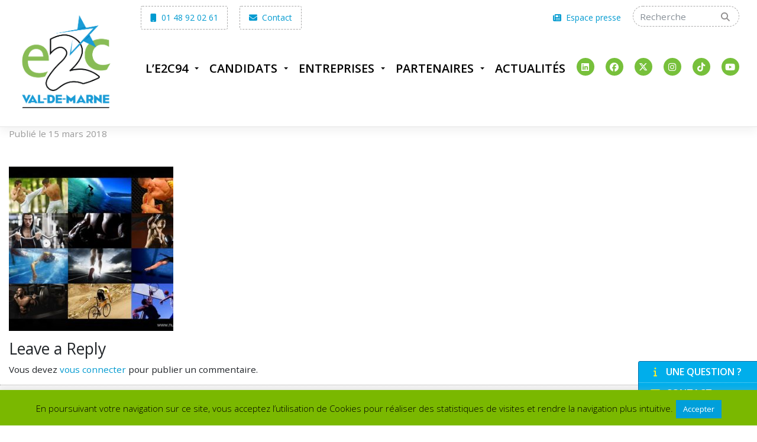

--- FILE ---
content_type: text/html; charset=UTF-8
request_url: https://www.e2c94.com/evenements/job-dating-mairie-de-villejuif-cdd/attachment/nutribox-2/
body_size: 15076
content:
<!DOCTYPE html>

<html lang="fr-FR">

<head>

<meta charset="UTF-8">

<meta name="viewport" content="width=device-width, initial-scale=1">

<link rel="profile" href="http://gmpg.org/xfn/11">

<link rel="pingback" href="https://www.e2c94.com/xmlrpc.php">

<meta name='robots' content='index, follow, max-image-preview:large, max-snippet:-1, max-video-preview:-1' />
	<style>img:is([sizes="auto" i], [sizes^="auto," i]) { contain-intrinsic-size: 3000px 1500px }</style>
	
	<!-- This site is optimized with the Yoast SEO plugin v26.7 - https://yoast.com/wordpress/plugins/seo/ -->
	<title>nutribox - E2C94, école de la 2eme chance Val-de-Marne</title>
	<link rel="canonical" href="https://www.e2c94.com/evenements/job-dating-mairie-de-villejuif-cdd/attachment/nutribox-2/" />
	<meta property="og:locale" content="fr_FR" />
	<meta property="og:type" content="article" />
	<meta property="og:title" content="nutribox - E2C94, école de la 2eme chance Val-de-Marne" />
	<meta property="og:url" content="https://www.e2c94.com/evenements/job-dating-mairie-de-villejuif-cdd/attachment/nutribox-2/" />
	<meta property="og:site_name" content="E2C94, école de la 2eme chance Val-de-Marne" />
	<meta property="article:publisher" content="https://www.facebook.com/pg/lese2c94/about/?ref=page_internal" />
	<meta property="article:modified_time" content="2018-03-15T09:36:24+00:00" />
	<meta property="og:image" content="https://www.e2c94.com/evenements/job-dating-mairie-de-villejuif-cdd/attachment/nutribox-2" />
	<meta property="og:image:width" content="955" />
	<meta property="og:image:height" content="678" />
	<meta property="og:image:type" content="image/jpeg" />
	<meta name="twitter:card" content="summary_large_image" />
	<meta name="twitter:site" content="@E2C94" />
	<script type="application/ld+json" class="yoast-schema-graph">{"@context":"https://schema.org","@graph":[{"@type":"WebPage","@id":"https://www.e2c94.com/evenements/job-dating-mairie-de-villejuif-cdd/attachment/nutribox-2/","url":"https://www.e2c94.com/evenements/job-dating-mairie-de-villejuif-cdd/attachment/nutribox-2/","name":"nutribox - E2C94, école de la 2eme chance Val-de-Marne","isPartOf":{"@id":"https://www.e2c94.com/#website"},"primaryImageOfPage":{"@id":"https://www.e2c94.com/evenements/job-dating-mairie-de-villejuif-cdd/attachment/nutribox-2/#primaryimage"},"image":{"@id":"https://www.e2c94.com/evenements/job-dating-mairie-de-villejuif-cdd/attachment/nutribox-2/#primaryimage"},"thumbnailUrl":"https://www.e2c94.com/wp-content/uploads/2018/03/nutribox.jpg","datePublished":"2018-03-15T09:28:25+00:00","dateModified":"2018-03-15T09:36:24+00:00","breadcrumb":{"@id":"https://www.e2c94.com/evenements/job-dating-mairie-de-villejuif-cdd/attachment/nutribox-2/#breadcrumb"},"inLanguage":"fr-FR","potentialAction":[{"@type":"ReadAction","target":["https://www.e2c94.com/evenements/job-dating-mairie-de-villejuif-cdd/attachment/nutribox-2/"]}]},{"@type":"ImageObject","inLanguage":"fr-FR","@id":"https://www.e2c94.com/evenements/job-dating-mairie-de-villejuif-cdd/attachment/nutribox-2/#primaryimage","url":"https://www.e2c94.com/wp-content/uploads/2018/03/nutribox.jpg","contentUrl":"https://www.e2c94.com/wp-content/uploads/2018/03/nutribox.jpg","width":955,"height":678},{"@type":"BreadcrumbList","@id":"https://www.e2c94.com/evenements/job-dating-mairie-de-villejuif-cdd/attachment/nutribox-2/#breadcrumb","itemListElement":[{"@type":"ListItem","position":1,"name":"Accueil","item":"https://www.e2c94.com/"},{"@type":"ListItem","position":2,"name":"Job dating Mairie de Villejuif (CDD)","item":"https://www.e2c94.com/evenements/job-dating-mairie-de-villejuif-cdd/"},{"@type":"ListItem","position":3,"name":"nutribox"}]},{"@type":"WebSite","@id":"https://www.e2c94.com/#website","url":"https://www.e2c94.com/","name":"E2C94, école de la 2eme chance Val-de-Marne","description":"EC294, école de la 2eme chance Val-de-Marne","potentialAction":[{"@type":"SearchAction","target":{"@type":"EntryPoint","urlTemplate":"https://www.e2c94.com/?s={search_term_string}"},"query-input":{"@type":"PropertyValueSpecification","valueRequired":true,"valueName":"search_term_string"}}],"inLanguage":"fr-FR"}]}</script>
	<!-- / Yoast SEO plugin. -->


<link rel='dns-prefetch' href='//static.addtoany.com' />
<link rel="alternate" type="application/rss+xml" title="E2C94, école de la 2eme chance Val-de-Marne &raquo; Flux" href="https://www.e2c94.com/feed/" />
<link rel="alternate" type="application/rss+xml" title="E2C94, école de la 2eme chance Val-de-Marne &raquo; Flux des commentaires" href="https://www.e2c94.com/comments/feed/" />
<link rel="alternate" type="text/calendar" title="E2C94, école de la 2eme chance Val-de-Marne &raquo; Flux iCal" href="https://www.e2c94.com/reunions/?ical=1" />
<link rel="alternate" type="application/rss+xml" title="E2C94, école de la 2eme chance Val-de-Marne &raquo; nutribox Flux des commentaires" href="https://www.e2c94.com/evenements/job-dating-mairie-de-villejuif-cdd/attachment/nutribox-2/feed/" />
		<!-- This site uses the Google Analytics by ExactMetrics plugin v8.11.1 - Using Analytics tracking - https://www.exactmetrics.com/ -->
		<!-- Note: ExactMetrics is not currently configured on this site. The site owner needs to authenticate with Google Analytics in the ExactMetrics settings panel. -->
					<!-- No tracking code set -->
				<!-- / Google Analytics by ExactMetrics -->
		<script type="text/javascript">
/* <![CDATA[ */
window._wpemojiSettings = {"baseUrl":"https:\/\/s.w.org\/images\/core\/emoji\/16.0.1\/72x72\/","ext":".png","svgUrl":"https:\/\/s.w.org\/images\/core\/emoji\/16.0.1\/svg\/","svgExt":".svg","source":{"concatemoji":"https:\/\/www.e2c94.com\/wp-includes\/js\/wp-emoji-release.min.js?ver=6.8.3"}};
/*! This file is auto-generated */
!function(s,n){var o,i,e;function c(e){try{var t={supportTests:e,timestamp:(new Date).valueOf()};sessionStorage.setItem(o,JSON.stringify(t))}catch(e){}}function p(e,t,n){e.clearRect(0,0,e.canvas.width,e.canvas.height),e.fillText(t,0,0);var t=new Uint32Array(e.getImageData(0,0,e.canvas.width,e.canvas.height).data),a=(e.clearRect(0,0,e.canvas.width,e.canvas.height),e.fillText(n,0,0),new Uint32Array(e.getImageData(0,0,e.canvas.width,e.canvas.height).data));return t.every(function(e,t){return e===a[t]})}function u(e,t){e.clearRect(0,0,e.canvas.width,e.canvas.height),e.fillText(t,0,0);for(var n=e.getImageData(16,16,1,1),a=0;a<n.data.length;a++)if(0!==n.data[a])return!1;return!0}function f(e,t,n,a){switch(t){case"flag":return n(e,"\ud83c\udff3\ufe0f\u200d\u26a7\ufe0f","\ud83c\udff3\ufe0f\u200b\u26a7\ufe0f")?!1:!n(e,"\ud83c\udde8\ud83c\uddf6","\ud83c\udde8\u200b\ud83c\uddf6")&&!n(e,"\ud83c\udff4\udb40\udc67\udb40\udc62\udb40\udc65\udb40\udc6e\udb40\udc67\udb40\udc7f","\ud83c\udff4\u200b\udb40\udc67\u200b\udb40\udc62\u200b\udb40\udc65\u200b\udb40\udc6e\u200b\udb40\udc67\u200b\udb40\udc7f");case"emoji":return!a(e,"\ud83e\udedf")}return!1}function g(e,t,n,a){var r="undefined"!=typeof WorkerGlobalScope&&self instanceof WorkerGlobalScope?new OffscreenCanvas(300,150):s.createElement("canvas"),o=r.getContext("2d",{willReadFrequently:!0}),i=(o.textBaseline="top",o.font="600 32px Arial",{});return e.forEach(function(e){i[e]=t(o,e,n,a)}),i}function t(e){var t=s.createElement("script");t.src=e,t.defer=!0,s.head.appendChild(t)}"undefined"!=typeof Promise&&(o="wpEmojiSettingsSupports",i=["flag","emoji"],n.supports={everything:!0,everythingExceptFlag:!0},e=new Promise(function(e){s.addEventListener("DOMContentLoaded",e,{once:!0})}),new Promise(function(t){var n=function(){try{var e=JSON.parse(sessionStorage.getItem(o));if("object"==typeof e&&"number"==typeof e.timestamp&&(new Date).valueOf()<e.timestamp+604800&&"object"==typeof e.supportTests)return e.supportTests}catch(e){}return null}();if(!n){if("undefined"!=typeof Worker&&"undefined"!=typeof OffscreenCanvas&&"undefined"!=typeof URL&&URL.createObjectURL&&"undefined"!=typeof Blob)try{var e="postMessage("+g.toString()+"("+[JSON.stringify(i),f.toString(),p.toString(),u.toString()].join(",")+"));",a=new Blob([e],{type:"text/javascript"}),r=new Worker(URL.createObjectURL(a),{name:"wpTestEmojiSupports"});return void(r.onmessage=function(e){c(n=e.data),r.terminate(),t(n)})}catch(e){}c(n=g(i,f,p,u))}t(n)}).then(function(e){for(var t in e)n.supports[t]=e[t],n.supports.everything=n.supports.everything&&n.supports[t],"flag"!==t&&(n.supports.everythingExceptFlag=n.supports.everythingExceptFlag&&n.supports[t]);n.supports.everythingExceptFlag=n.supports.everythingExceptFlag&&!n.supports.flag,n.DOMReady=!1,n.readyCallback=function(){n.DOMReady=!0}}).then(function(){return e}).then(function(){var e;n.supports.everything||(n.readyCallback(),(e=n.source||{}).concatemoji?t(e.concatemoji):e.wpemoji&&e.twemoji&&(t(e.twemoji),t(e.wpemoji)))}))}((window,document),window._wpemojiSettings);
/* ]]> */
</script>
<style id='wp-emoji-styles-inline-css' type='text/css'>

	img.wp-smiley, img.emoji {
		display: inline !important;
		border: none !important;
		box-shadow: none !important;
		height: 1em !important;
		width: 1em !important;
		margin: 0 0.07em !important;
		vertical-align: -0.1em !important;
		background: none !important;
		padding: 0 !important;
	}
</style>
<link rel='stylesheet' id='wp-block-library-css' href='https://www.e2c94.com/wp-includes/css/dist/block-library/style.min.css?ver=6.8.3' type='text/css' media='all' />
<style id='classic-theme-styles-inline-css' type='text/css'>
/*! This file is auto-generated */
.wp-block-button__link{color:#fff;background-color:#32373c;border-radius:9999px;box-shadow:none;text-decoration:none;padding:calc(.667em + 2px) calc(1.333em + 2px);font-size:1.125em}.wp-block-file__button{background:#32373c;color:#fff;text-decoration:none}
</style>
<style id='global-styles-inline-css' type='text/css'>
:root{--wp--preset--aspect-ratio--square: 1;--wp--preset--aspect-ratio--4-3: 4/3;--wp--preset--aspect-ratio--3-4: 3/4;--wp--preset--aspect-ratio--3-2: 3/2;--wp--preset--aspect-ratio--2-3: 2/3;--wp--preset--aspect-ratio--16-9: 16/9;--wp--preset--aspect-ratio--9-16: 9/16;--wp--preset--color--black: #000000;--wp--preset--color--cyan-bluish-gray: #abb8c3;--wp--preset--color--white: #ffffff;--wp--preset--color--pale-pink: #f78da7;--wp--preset--color--vivid-red: #cf2e2e;--wp--preset--color--luminous-vivid-orange: #ff6900;--wp--preset--color--luminous-vivid-amber: #fcb900;--wp--preset--color--light-green-cyan: #7bdcb5;--wp--preset--color--vivid-green-cyan: #00d084;--wp--preset--color--pale-cyan-blue: #8ed1fc;--wp--preset--color--vivid-cyan-blue: #0693e3;--wp--preset--color--vivid-purple: #9b51e0;--wp--preset--gradient--vivid-cyan-blue-to-vivid-purple: linear-gradient(135deg,rgba(6,147,227,1) 0%,rgb(155,81,224) 100%);--wp--preset--gradient--light-green-cyan-to-vivid-green-cyan: linear-gradient(135deg,rgb(122,220,180) 0%,rgb(0,208,130) 100%);--wp--preset--gradient--luminous-vivid-amber-to-luminous-vivid-orange: linear-gradient(135deg,rgba(252,185,0,1) 0%,rgba(255,105,0,1) 100%);--wp--preset--gradient--luminous-vivid-orange-to-vivid-red: linear-gradient(135deg,rgba(255,105,0,1) 0%,rgb(207,46,46) 100%);--wp--preset--gradient--very-light-gray-to-cyan-bluish-gray: linear-gradient(135deg,rgb(238,238,238) 0%,rgb(169,184,195) 100%);--wp--preset--gradient--cool-to-warm-spectrum: linear-gradient(135deg,rgb(74,234,220) 0%,rgb(151,120,209) 20%,rgb(207,42,186) 40%,rgb(238,44,130) 60%,rgb(251,105,98) 80%,rgb(254,248,76) 100%);--wp--preset--gradient--blush-light-purple: linear-gradient(135deg,rgb(255,206,236) 0%,rgb(152,150,240) 100%);--wp--preset--gradient--blush-bordeaux: linear-gradient(135deg,rgb(254,205,165) 0%,rgb(254,45,45) 50%,rgb(107,0,62) 100%);--wp--preset--gradient--luminous-dusk: linear-gradient(135deg,rgb(255,203,112) 0%,rgb(199,81,192) 50%,rgb(65,88,208) 100%);--wp--preset--gradient--pale-ocean: linear-gradient(135deg,rgb(255,245,203) 0%,rgb(182,227,212) 50%,rgb(51,167,181) 100%);--wp--preset--gradient--electric-grass: linear-gradient(135deg,rgb(202,248,128) 0%,rgb(113,206,126) 100%);--wp--preset--gradient--midnight: linear-gradient(135deg,rgb(2,3,129) 0%,rgb(40,116,252) 100%);--wp--preset--font-size--small: 13px;--wp--preset--font-size--medium: 20px;--wp--preset--font-size--large: 36px;--wp--preset--font-size--x-large: 42px;--wp--preset--spacing--20: 0.44rem;--wp--preset--spacing--30: 0.67rem;--wp--preset--spacing--40: 1rem;--wp--preset--spacing--50: 1.5rem;--wp--preset--spacing--60: 2.25rem;--wp--preset--spacing--70: 3.38rem;--wp--preset--spacing--80: 5.06rem;--wp--preset--shadow--natural: 6px 6px 9px rgba(0, 0, 0, 0.2);--wp--preset--shadow--deep: 12px 12px 50px rgba(0, 0, 0, 0.4);--wp--preset--shadow--sharp: 6px 6px 0px rgba(0, 0, 0, 0.2);--wp--preset--shadow--outlined: 6px 6px 0px -3px rgba(255, 255, 255, 1), 6px 6px rgba(0, 0, 0, 1);--wp--preset--shadow--crisp: 6px 6px 0px rgba(0, 0, 0, 1);}:where(.is-layout-flex){gap: 0.5em;}:where(.is-layout-grid){gap: 0.5em;}body .is-layout-flex{display: flex;}.is-layout-flex{flex-wrap: wrap;align-items: center;}.is-layout-flex > :is(*, div){margin: 0;}body .is-layout-grid{display: grid;}.is-layout-grid > :is(*, div){margin: 0;}:where(.wp-block-columns.is-layout-flex){gap: 2em;}:where(.wp-block-columns.is-layout-grid){gap: 2em;}:where(.wp-block-post-template.is-layout-flex){gap: 1.25em;}:where(.wp-block-post-template.is-layout-grid){gap: 1.25em;}.has-black-color{color: var(--wp--preset--color--black) !important;}.has-cyan-bluish-gray-color{color: var(--wp--preset--color--cyan-bluish-gray) !important;}.has-white-color{color: var(--wp--preset--color--white) !important;}.has-pale-pink-color{color: var(--wp--preset--color--pale-pink) !important;}.has-vivid-red-color{color: var(--wp--preset--color--vivid-red) !important;}.has-luminous-vivid-orange-color{color: var(--wp--preset--color--luminous-vivid-orange) !important;}.has-luminous-vivid-amber-color{color: var(--wp--preset--color--luminous-vivid-amber) !important;}.has-light-green-cyan-color{color: var(--wp--preset--color--light-green-cyan) !important;}.has-vivid-green-cyan-color{color: var(--wp--preset--color--vivid-green-cyan) !important;}.has-pale-cyan-blue-color{color: var(--wp--preset--color--pale-cyan-blue) !important;}.has-vivid-cyan-blue-color{color: var(--wp--preset--color--vivid-cyan-blue) !important;}.has-vivid-purple-color{color: var(--wp--preset--color--vivid-purple) !important;}.has-black-background-color{background-color: var(--wp--preset--color--black) !important;}.has-cyan-bluish-gray-background-color{background-color: var(--wp--preset--color--cyan-bluish-gray) !important;}.has-white-background-color{background-color: var(--wp--preset--color--white) !important;}.has-pale-pink-background-color{background-color: var(--wp--preset--color--pale-pink) !important;}.has-vivid-red-background-color{background-color: var(--wp--preset--color--vivid-red) !important;}.has-luminous-vivid-orange-background-color{background-color: var(--wp--preset--color--luminous-vivid-orange) !important;}.has-luminous-vivid-amber-background-color{background-color: var(--wp--preset--color--luminous-vivid-amber) !important;}.has-light-green-cyan-background-color{background-color: var(--wp--preset--color--light-green-cyan) !important;}.has-vivid-green-cyan-background-color{background-color: var(--wp--preset--color--vivid-green-cyan) !important;}.has-pale-cyan-blue-background-color{background-color: var(--wp--preset--color--pale-cyan-blue) !important;}.has-vivid-cyan-blue-background-color{background-color: var(--wp--preset--color--vivid-cyan-blue) !important;}.has-vivid-purple-background-color{background-color: var(--wp--preset--color--vivid-purple) !important;}.has-black-border-color{border-color: var(--wp--preset--color--black) !important;}.has-cyan-bluish-gray-border-color{border-color: var(--wp--preset--color--cyan-bluish-gray) !important;}.has-white-border-color{border-color: var(--wp--preset--color--white) !important;}.has-pale-pink-border-color{border-color: var(--wp--preset--color--pale-pink) !important;}.has-vivid-red-border-color{border-color: var(--wp--preset--color--vivid-red) !important;}.has-luminous-vivid-orange-border-color{border-color: var(--wp--preset--color--luminous-vivid-orange) !important;}.has-luminous-vivid-amber-border-color{border-color: var(--wp--preset--color--luminous-vivid-amber) !important;}.has-light-green-cyan-border-color{border-color: var(--wp--preset--color--light-green-cyan) !important;}.has-vivid-green-cyan-border-color{border-color: var(--wp--preset--color--vivid-green-cyan) !important;}.has-pale-cyan-blue-border-color{border-color: var(--wp--preset--color--pale-cyan-blue) !important;}.has-vivid-cyan-blue-border-color{border-color: var(--wp--preset--color--vivid-cyan-blue) !important;}.has-vivid-purple-border-color{border-color: var(--wp--preset--color--vivid-purple) !important;}.has-vivid-cyan-blue-to-vivid-purple-gradient-background{background: var(--wp--preset--gradient--vivid-cyan-blue-to-vivid-purple) !important;}.has-light-green-cyan-to-vivid-green-cyan-gradient-background{background: var(--wp--preset--gradient--light-green-cyan-to-vivid-green-cyan) !important;}.has-luminous-vivid-amber-to-luminous-vivid-orange-gradient-background{background: var(--wp--preset--gradient--luminous-vivid-amber-to-luminous-vivid-orange) !important;}.has-luminous-vivid-orange-to-vivid-red-gradient-background{background: var(--wp--preset--gradient--luminous-vivid-orange-to-vivid-red) !important;}.has-very-light-gray-to-cyan-bluish-gray-gradient-background{background: var(--wp--preset--gradient--very-light-gray-to-cyan-bluish-gray) !important;}.has-cool-to-warm-spectrum-gradient-background{background: var(--wp--preset--gradient--cool-to-warm-spectrum) !important;}.has-blush-light-purple-gradient-background{background: var(--wp--preset--gradient--blush-light-purple) !important;}.has-blush-bordeaux-gradient-background{background: var(--wp--preset--gradient--blush-bordeaux) !important;}.has-luminous-dusk-gradient-background{background: var(--wp--preset--gradient--luminous-dusk) !important;}.has-pale-ocean-gradient-background{background: var(--wp--preset--gradient--pale-ocean) !important;}.has-electric-grass-gradient-background{background: var(--wp--preset--gradient--electric-grass) !important;}.has-midnight-gradient-background{background: var(--wp--preset--gradient--midnight) !important;}.has-small-font-size{font-size: var(--wp--preset--font-size--small) !important;}.has-medium-font-size{font-size: var(--wp--preset--font-size--medium) !important;}.has-large-font-size{font-size: var(--wp--preset--font-size--large) !important;}.has-x-large-font-size{font-size: var(--wp--preset--font-size--x-large) !important;}
:where(.wp-block-post-template.is-layout-flex){gap: 1.25em;}:where(.wp-block-post-template.is-layout-grid){gap: 1.25em;}
:where(.wp-block-columns.is-layout-flex){gap: 2em;}:where(.wp-block-columns.is-layout-grid){gap: 2em;}
:root :where(.wp-block-pullquote){font-size: 1.5em;line-height: 1.6;}
</style>
<link rel='stylesheet' id='contact-form-7-css' href='https://www.e2c94.com/wp-content/plugins/contact-form-7/includes/css/styles.css?ver=6.1.4' type='text/css' media='all' />
<link rel='stylesheet' id='cf7msm_styles-css' href='https://www.e2c94.com/wp-content/plugins/contact-form-7-multi-step-module/resources/cf7msm.css?ver=4.5' type='text/css' media='all' />
<link rel='stylesheet' id='cookie-law-info-css' href='https://www.e2c94.com/wp-content/plugins/cookie-law-info/legacy/public/css/cookie-law-info-public.css?ver=3.3.5' type='text/css' media='all' />
<link rel='stylesheet' id='cookie-law-info-gdpr-css' href='https://www.e2c94.com/wp-content/plugins/cookie-law-info/legacy/public/css/cookie-law-info-gdpr.css?ver=3.3.5' type='text/css' media='all' />
<link rel='stylesheet' id='responsive-lightbox-swipebox-css' href='https://www.e2c94.com/wp-content/plugins/responsive-lightbox/assets/swipebox/swipebox.min.css?ver=1.5.2' type='text/css' media='all' />
<link rel='stylesheet' id='parent-style-css' href='https://www.e2c94.com/wp-content/themes/wp-bootstrap-starter/style.css?ver=6.8.3' type='text/css' media='all' />
<link rel='stylesheet' id='wp-bootstrap-starter-bootstrap-css-css' href='https://www.e2c94.com/wp-content/themes/wp-bootstrap-starter/inc/assets/css/bootstrap.min.css?ver=6.8.3' type='text/css' media='all' />
<link rel='stylesheet' id='wp-bootstrap-starter-font-awesome-css' href='https://www.e2c94.com/wp-content/themes/wp-bootstrap-starter/inc/assets/css/font-awesome.min.css?ver=4.1.0' type='text/css' media='all' />
<link rel='stylesheet' id='wp-bootstrap-starter-style-css' href='https://www.e2c94.com/wp-content/themes/e2c94/style.css?ver=6.8.3' type='text/css' media='all' />
<link rel='stylesheet' id='upw_theme_standard-css' href='https://www.e2c94.com/wp-content/plugins/ultimate-posts-widget/css/upw-theme-standard.min.css?ver=6.8.3' type='text/css' media='all' />
<link rel='stylesheet' id='addtoany-css' href='https://www.e2c94.com/wp-content/plugins/add-to-any/addtoany.min.css?ver=1.16' type='text/css' media='all' />
<link rel='stylesheet' id='lib-animate-css-css' href='https://www.e2c94.com/wp-content/themes/e2c94/assets/libs/animate/animate.css?ver=6.8.3' type='text/css' media='all' />
<link rel='stylesheet' id='lib-owlcarousel-css-css' href='https://www.e2c94.com/wp-content/themes/e2c94/assets/libs/owlcarousel/assets/owl.carousel.min.css?ver=6.8.3' type='text/css' media='all' />
<link rel='stylesheet' id='theme-styles-css' href='https://www.e2c94.com/wp-content/themes/e2c94/assets/css/main.css?ver=6.8.3' type='text/css' media='all' />
<script type="text/javascript" id="addtoany-core-js-before">
/* <![CDATA[ */
window.a2a_config=window.a2a_config||{};a2a_config.callbacks=[];a2a_config.overlays=[];a2a_config.templates={};a2a_localize = {
	Share: "Partager",
	Save: "Enregistrer",
	Subscribe: "S'abonner",
	Email: "E-mail",
	Bookmark: "Marque-page",
	ShowAll: "Montrer tout",
	ShowLess: "Montrer moins",
	FindServices: "Trouver des service(s)",
	FindAnyServiceToAddTo: "Trouver instantan&eacute;ment des services &agrave; ajouter &agrave;",
	PoweredBy: "Propuls&eacute; par",
	ShareViaEmail: "Partager par e-mail",
	SubscribeViaEmail: "S’abonner par e-mail",
	BookmarkInYourBrowser: "Ajouter un signet dans votre navigateur",
	BookmarkInstructions: "Appuyez sur Ctrl+D ou \u2318+D pour mettre cette page en signet",
	AddToYourFavorites: "Ajouter &agrave; vos favoris",
	SendFromWebOrProgram: "Envoyer depuis n’importe quelle adresse e-mail ou logiciel e-mail",
	EmailProgram: "Programme d’e-mail",
	More: "Plus&#8230;",
	ThanksForSharing: "Merci de partager !",
	ThanksForFollowing: "Merci de nous suivre !"
};

a2a_config.icon_color="#ffffff,#009ad0";
/* ]]> */
</script>
<script type="text/javascript" defer src="https://static.addtoany.com/menu/page.js" id="addtoany-core-js"></script>
<script type="text/javascript" src="https://www.e2c94.com/wp-includes/js/jquery/jquery.min.js?ver=3.7.1" id="jquery-core-js"></script>
<script type="text/javascript" src="https://www.e2c94.com/wp-includes/js/jquery/jquery-migrate.min.js?ver=3.4.1" id="jquery-migrate-js"></script>
<script type="text/javascript" defer src="https://www.e2c94.com/wp-content/plugins/add-to-any/addtoany.min.js?ver=1.1" id="addtoany-jquery-js"></script>
<script type="text/javascript" id="cookie-law-info-js-extra">
/* <![CDATA[ */
var Cli_Data = {"nn_cookie_ids":[],"cookielist":[],"non_necessary_cookies":[],"ccpaEnabled":"","ccpaRegionBased":"","ccpaBarEnabled":"","strictlyEnabled":["necessary","obligatoire"],"ccpaType":"gdpr","js_blocking":"","custom_integration":"","triggerDomRefresh":"","secure_cookies":""};
var cli_cookiebar_settings = {"animate_speed_hide":"500","animate_speed_show":"500","background":"#7ab800","border":"#b1a6a6c2","border_on":"","button_1_button_colour":"#009fda","button_1_button_hover":"#007fae","button_1_link_colour":"#ffffff","button_1_as_button":"1","button_1_new_win":"","button_2_button_colour":"#333","button_2_button_hover":"#292929","button_2_link_colour":"#444","button_2_as_button":"","button_2_hidebar":"","button_3_button_colour":"#000","button_3_button_hover":"#000000","button_3_link_colour":"#fff","button_3_as_button":"1","button_3_new_win":"","button_4_button_colour":"#000","button_4_button_hover":"#000000","button_4_link_colour":"#fff","button_4_as_button":"1","button_7_button_colour":"#61a229","button_7_button_hover":"#4e8221","button_7_link_colour":"#fff","button_7_as_button":"1","button_7_new_win":"","font_family":"inherit","header_fix":"","notify_animate_hide":"1","notify_animate_show":"1","notify_div_id":"#cookie-law-info-bar","notify_position_horizontal":"right","notify_position_vertical":"bottom","scroll_close":"","scroll_close_reload":"1","accept_close_reload":"1","reject_close_reload":"1","showagain_tab":"","showagain_background":"#fff","showagain_border":"#000","showagain_div_id":"#cookie-law-info-again","showagain_x_position":"100px","text":"#000","show_once_yn":"1","show_once":"30000","logging_on":"","as_popup":"","popup_overlay":"1","bar_heading_text":"","cookie_bar_as":"banner","popup_showagain_position":"bottom-right","widget_position":"left"};
var log_object = {"ajax_url":"https:\/\/www.e2c94.com\/wp-admin\/admin-ajax.php"};
/* ]]> */
</script>
<script type="text/javascript" src="https://www.e2c94.com/wp-content/plugins/cookie-law-info/legacy/public/js/cookie-law-info-public.js?ver=3.3.5" id="cookie-law-info-js"></script>
<script type="text/javascript" src="https://www.e2c94.com/wp-content/plugins/responsive-lightbox/assets/dompurify/purify.min.js?ver=3.3.1" id="dompurify-js"></script>
<script type="text/javascript" id="responsive-lightbox-sanitizer-js-before">
/* <![CDATA[ */
window.RLG = window.RLG || {}; window.RLG.sanitizeAllowedHosts = ["youtube.com","www.youtube.com","youtu.be","vimeo.com","player.vimeo.com"];
/* ]]> */
</script>
<script type="text/javascript" src="https://www.e2c94.com/wp-content/plugins/responsive-lightbox/js/sanitizer.js?ver=2.6.1" id="responsive-lightbox-sanitizer-js"></script>
<script type="text/javascript" src="https://www.e2c94.com/wp-content/plugins/responsive-lightbox/assets/swipebox/jquery.swipebox.min.js?ver=1.5.2" id="responsive-lightbox-swipebox-js"></script>
<script src='https://www.e2c94.com/wp-content/plugins/the-events-calendar/common/build/js/underscore-before.js'></script>
<script type="text/javascript" src="https://www.e2c94.com/wp-includes/js/underscore.min.js?ver=1.13.7" id="underscore-js"></script>
<script src='https://www.e2c94.com/wp-content/plugins/the-events-calendar/common/build/js/underscore-after.js'></script>
<script type="text/javascript" src="https://www.e2c94.com/wp-content/plugins/responsive-lightbox/assets/infinitescroll/infinite-scroll.pkgd.min.js?ver=4.0.1" id="responsive-lightbox-infinite-scroll-js"></script>
<script type="text/javascript" id="responsive-lightbox-js-before">
/* <![CDATA[ */
var rlArgs = {"script":"swipebox","selector":"lightbox","customEvents":"","activeGalleries":true,"animation":true,"hideCloseButtonOnMobile":false,"removeBarsOnMobile":false,"hideBars":true,"hideBarsDelay":5000,"videoMaxWidth":1080,"useSVG":true,"loopAtEnd":false,"woocommerce_gallery":false,"ajaxurl":"https:\/\/www.e2c94.com\/wp-admin\/admin-ajax.php","nonce":"f6d4fa2e28","preview":false,"postId":1285,"scriptExtension":false};
/* ]]> */
</script>
<script type="text/javascript" src="https://www.e2c94.com/wp-content/plugins/responsive-lightbox/js/front.js?ver=2.6.1" id="responsive-lightbox-js"></script>
<script type="text/javascript" id="flow-flow-plugin-script-js-extra">
/* <![CDATA[ */
var FlowFlowOpts = {"streams":{},"open_in_new":"nope","filter_all":"Tout","filter_search":"Rechercher","expand_text":"Voir plus","collapse_text":"R\u00e9duire","posted_on":"Post\u00e9 sur","followers":"Followers","following":"Following","posts":"Posts","show_more":"Voir plus","date_style":"agoStyleDate","dates":{"Yesterday":"Hier","s":"s","m":"m","h":"h","ago":"il y a","months":["Jan","F\u00e9v","Mars","Avril","Mai","Juin","Juillet","Ao\u00fbt","Sept","Oct","Nov","D\u00e9c"]},"lightbox_navigate":"Naviguez avec les touches fl\u00e9ch\u00e9es","server_time":"1768897274","forceHTTPS":"nope","isAdmin":"","ajaxurl":"https:\/\/www.e2c94.com\/wp-admin\/admin-ajax.php","isLog":"","plugin_base":"https:\/\/www.e2c94.com\/wp-content\/plugins\/flow-flow","plugin_ver":"3.2.3"};
/* ]]> */
</script>
<script type="text/javascript" src="https://www.e2c94.com/wp-content/plugins/flow-flow/js/require-utils.js?ver=3.2.3" id="flow-flow-plugin-script-js"></script>
<!--[if lt IE 9]>
<script type="text/javascript" src="https://www.e2c94.com/wp-content/themes/wp-bootstrap-starter/inc/assets/js/html5.js?ver=3.7.0" id="html5hiv-js"></script>
<![endif]-->
<script type="text/javascript" src="https://www.e2c94.com/wp-content/themes/wp-bootstrap-starter/inc/assets/js/popper.min.js?ver=6.8.3" id="wp-bootstrap-starter-popper-js"></script>
<script type="text/javascript" src="https://www.e2c94.com/wp-content/themes/wp-bootstrap-starter/inc/assets/js/bootstrap.min.js?ver=6.8.3" id="wp-bootstrap-starter-bootstrapjs-js"></script>
<script type="text/javascript" src="https://www.e2c94.com/wp-content/themes/wp-bootstrap-starter/inc/assets/js/theme-script.js?ver=6.8.3" id="wp-bootstrap-starter-themejs-js"></script>
<link rel="https://api.w.org/" href="https://www.e2c94.com/wp-json/" /><link rel="alternate" title="JSON" type="application/json" href="https://www.e2c94.com/wp-json/wp/v2/media/1285" /><link rel="EditURI" type="application/rsd+xml" title="RSD" href="https://www.e2c94.com/xmlrpc.php?rsd" />
<meta name="generator" content="WordPress 6.8.3" />
<link rel='shortlink' href='https://www.e2c94.com/?p=1285' />
<link rel="alternate" title="oEmbed (JSON)" type="application/json+oembed" href="https://www.e2c94.com/wp-json/oembed/1.0/embed?url=https%3A%2F%2Fwww.e2c94.com%2Fevenements%2Fjob-dating-mairie-de-villejuif-cdd%2Fattachment%2Fnutribox-2%2F" />
<link rel="alternate" title="oEmbed (XML)" type="text/xml+oembed" href="https://www.e2c94.com/wp-json/oembed/1.0/embed?url=https%3A%2F%2Fwww.e2c94.com%2Fevenements%2Fjob-dating-mairie-de-villejuif-cdd%2Fattachment%2Fnutribox-2%2F&#038;format=xml" />
    
    <script type="text/javascript">
        var ajaxurl = 'https://www.e2c94.com/wp-admin/admin-ajax.php';
    </script>
<script type="text/javascript">
	window._wp_rp_static_base_url = 'https://wprp.zemanta.com/static/';
	window._wp_rp_wp_ajax_url = "https://www.e2c94.com/wp-admin/admin-ajax.php";
	window._wp_rp_plugin_version = '3.6.4';
	window._wp_rp_post_id = '1285';
	window._wp_rp_num_rel_posts = '3';
	window._wp_rp_thumbnails = true;
	window._wp_rp_post_title = 'nutribox';
	window._wp_rp_post_tags = [];
	window._wp_rp_promoted_content = true;
</script>
<link rel="stylesheet" href="https://www.e2c94.com/wp-content/plugins/wordpress-23-related-posts-plugin/static/themes/modern.css?version=3.6.4" />
<meta name="tec-api-version" content="v1"><meta name="tec-api-origin" content="https://www.e2c94.com"><link rel="alternate" href="https://www.e2c94.com/wp-json/tribe/events/v1/" />    <style type="text/css">
        #page-sub-header { background: #fff; }
    </style>
    <link rel="icon" href="https://www.e2c94.com/wp-content/uploads/2020/03/E2C94-ECOLE-DE-LA-DEUXIEME-CHANCE-DU-VAL-DE-MARNE-148x150.png" sizes="32x32" />
<link rel="icon" href="https://www.e2c94.com/wp-content/uploads/2020/03/E2C94-ECOLE-DE-LA-DEUXIEME-CHANCE-DU-VAL-DE-MARNE.png" sizes="192x192" />
<link rel="apple-touch-icon" href="https://www.e2c94.com/wp-content/uploads/2020/03/E2C94-ECOLE-DE-LA-DEUXIEME-CHANCE-DU-VAL-DE-MARNE.png" />
<meta name="msapplication-TileImage" content="https://www.e2c94.com/wp-content/uploads/2020/03/E2C94-ECOLE-DE-LA-DEUXIEME-CHANCE-DU-VAL-DE-MARNE.png" />
		<style type="text/css" id="wp-custom-css">
			@media (min-width: 1200px) {
	#home-banner ul li {
    font-size: 30px;
	}
	#masthead>div.container{
	max-width: 1250px;
}
}
footer#colophon .footer-label img {
    max-width: 200px;}

#home-banner > div.relative.container{
	height:505px;
}
#socialwall {
	display:none;
	background:#F0F0F0 !important;
}
.bg-white {
	    background-color: #fff!important;
    border-top: 1px dotted #aaa9a9;
    border-bottom: 1px dotted #aaa9a9;
    padding: 50px 0;
}
/* Icon réseaux social header  */
#masthead .header-rslinks a{
		width: 30px;
    height: 30px;
    line-height: 30px;
}
@media  (max-width: 990px) {
  #home-banner #home-video {
   	position:relative;
		bottom:-45%;
		
  }
	#home-banner ul li{
		font-size:24px;
	}
}
/* Grille pour les logos */
.partner-grid {
    display: grid;
    grid-template-columns: repeat(auto-fit, minmax(150px, 1fr));
    gap: 10px;
    justify-items: center;
    align-items: center;
}

/* Premier logo plus grand (double hauteur) */
.partner-item.first-item {
    grid-row: span 2;
    height: 100%; /* Ajuste la hauteur pour que cela fonctionne bien */
}

.partner-item img {
    max-width: 100%;
    height: auto;
    display: block;
}
/* Positionnement spécifique des items */
.partner-item:nth-child(1) {
    grid-area: 1 / 1 / 3 / 3; /* Premier élément, deux fois la hauteur */
}

.partner-item:nth-child(2) {
    grid-area: 1 / 3 / 2 / 4;
}

.partner-item:nth-child(3) {
    grid-area: 1 / 4 / 2 / 5;
}

.partner-item:nth-child(4) {
    grid-area: 1 / 5 / 2 / 6;
}

.partner-item:nth-child(5) {
    grid-area: 2 / 3 / 3 / 4;
}

.partner-item:nth-child(6) {
    grid-area: 2 / 4 / 3 / 5;
}

.partner-item:nth-child(7) {
    grid-area: 2 / 5 / 3 / 6;
}

.partner-item:nth-child(8) {
    grid-area: 1 / 6 / 3 / 7;
}

.partner-item:nth-child(9) {
    grid-area: 1 / 7 / 3 / 8;
}

/* Cache le carousel sur les grands écrans */
#mobile_carousel {
    display: none !important;
}

/* Responsive : cache la grille et montre le carousel */
@media (max-width: 768px) {
    .partner-grid {
        display: none; /* Cache la grille sur mobile */
    }

    #mobile_carousel {
        display: block !important; /* Affiche le carousel sur mobile */
    }
}


@media screen and (min-width: 690px) and (max-width: 992px) {
	#news{
/* 		margin-top:60%; */
	}
}
@media screen and (max-width: 690px) {
    #news{
/* 		margin-top:100%; */
	}
	#news .thumb, #news img{
		float:none !important;
	}
	#masthead .header-rslinks a{
		margin: 0 1px!important;
	}
}
@media screen and (max-width: 398px){
	#news{
/* 		margin-top:110%; */
	}
}

/* Contact links ( section social icon)  */
#contact-links {
	display: none;
}

/* footer  */
.footer-email{
	padding: 0px 0 10px !important;
}
.site-phone{
	    margin-bottom: 5px !important;
}
.btn-readmore{
	margin-bottom:0px !important;
}
.readmore{
	margin: 20px 0 20px 0px !important;
}
#news > h3{
	    margin-bottom: 20px;
}
/*******************  */
@media (min-width: 1200px) {
    .container {
        max-width: 1250px;
    }
}
/* Responsive header  */
@media (min-width: 994px) and (max-width: 1218px) {
	#menu-menu-principal{
		margin-top:40px !important;
	}
	.header-rslinks{
		padding-top:20px !important;
	}
	header#masthead.navbar-fixed .navbar-brand img {
		width:70% !important;
	}
}
		</style>
		
</head>



<body class="attachment wp-singular attachment-template-default single single-attachment postid-1285 attachmentid-1285 attachment-jpeg wp-theme-wp-bootstrap-starter wp-child-theme-e2c94 tribe-no-js page-template-e2c94 group-blog">

<div id="page" class="site">

	<a class="skip-link screen-reader-text" href="#content">Skip to content</a>

    
	<header id="masthead" class="site-header navbar-static-top" role="banner">

        <div class="container">

			<div class="row">

				<div class="col-2">

					<div class="navbar-brand">

						
							<a href="https://www.e2c94.com/">

								<img src="https://www.e2c94.com/wp-content/uploads/2019/10/Val-de-Marne_1-sans-marge.png" alt="E2C94, école de la 2eme chance Val-de-Marne">

							</a>

						


					</div>

				</div>

				<div class="col-10">

					<div class="header-top">

						<div class="header-phone toplinks"><a class="bordered-link" href="tel:01 48 92 02 61"><i class="fa fa-mobile" aria-hidden="true"></i> 01 48 92 02 61</a></div>

						<div class="header-contact toplinks"><a class="bordered-link" href="https://www.e2c94.com/contact/" title="Contact" target=""><i class="fa fa-envelope" aria-hidden="true"></i> Contact</a></div>

						<div class="fright">

                            <div class="header-press toplinks"><a href="https://www.e2c94.com/communiques-de-presse/" title="Espace presse" target=""><i class="fa fa-newspaper-o" aria-hidden="true"></i> Espace presse</a></div>
                                                        <div class="header-search toplinks"><form role="search" method="get" class="search-form" action="https://www.e2c94.com/">

        <input type="search" class="search-field form-control" placeholder="Recherche" value="" name="s" title="Recherche pour : ">

    <button type="submit"><i class="fa fa-search" aria-hidden="true"></i></button>
</form>
</div>

                        </div>

                    </div>

                    <div class="clear"></div>

                    <div class="header-rslinks">
						  <a href="https://fr.linkedin.com/company/e2c94-%C3%A9cole-de-la-2e-chance-du-val-de-marne" title="Lien vers le compte Linkedin" target="_blank" class="header-tw"><i class="fab fa-linkedin" aria-hidden="true"></i></a>

                       

                        <a href="https://www.facebook.com/e2cvaldemarne/" title="Lien vers le compte Facebook" target="_blank" class="header-fb"><i class="fab fa-facebook" aria-hidden="true"></i></a>

                        <a href="http://twitter.com/E2C94" title="Lien vers le compte Twitter" target="_blank" class="header-tw"><i class="fab fa-x-twitter" aria-hidden="true"></i></a>
                        
                        <a href="https://www.instagram.com/e2c94/" title="Lien vers le compte Instagram" target="_blank" class="header-tw"><i class="fab fa-instagram" aria-hidden="true"></i></a>

                      
						<a href="https://www.tiktok.com/@e2c94" title="Lien vers le compte Tiktok" target="_blank" class="header-tw"><i class="fab fa-tiktok" aria-hidden="true"></i></a>
						 <a href="https://www.youtube.com/channel/UCrv1_qm_fuUwUYHYV8eQiXQ" title="Lien vers la chaîne Youtube" target="_blank" class="header-yt"><i class="fab fa-youtube-play" aria-hidden="true"></i></a>
                    </div>

                    <nav class="navbar navbar-expand-lg navbar-dark">

                        <button class="navbar-toggler" type="button" data-toggle="collapse" data-target=".navbar-collapse" aria-controls="" aria-expanded="false" aria-label="Toggle navigation">

                            <span class="navbar-toggler-icon"></span>

                        </button>



                        <div class="collapse navbar-collapse"><ul id="menu-menu-principal" class="navbar-nav"><li id="menu-item-288" class="nav-item menu-item menu-item-type-custom menu-item-object-custom menu-item-has-children menu-item-288 dropdown"><a title="L&#039;E2C94" href="#" data-toggle="dropdown" class="dropdown-toggle nav-link" aria-haspopup="true">L&rsquo;E2C94 <span class="caret"></span></a>
<ul role="menu" class=" dropdown-menu">
	<li id="menu-item-412" class="nav-item menu-item menu-item-type-post_type menu-item-object-page menu-item-412"><a title="Qui sommes-nous ?" href="https://www.e2c94.com/qui-sommes-nous/" class="dropdown-item">Qui sommes-nous ?</a></li>
	<li id="menu-item-366" class="nav-item menu-item menu-item-type-post_type menu-item-object-page menu-item-366"><a title="Chiffres-clés et satisfaction" href="https://www.e2c94.com/les-chiffres-cles/" class="dropdown-item">Chiffres-clés et satisfaction</a></li>
	<li id="menu-item-3124" class="nav-item menu-item menu-item-type-post_type menu-item-object-page menu-item-3124"><a title="Handicap et diversité" href="https://www.e2c94.com/handicap-et-diversite/" class="dropdown-item">Handicap et diversité</a></li>
	<li id="menu-item-365" class="nav-item menu-item menu-item-type-post_type menu-item-object-page menu-item-365"><a title="Le Réseau E2C France" href="https://www.e2c94.com/reseau-e2c-france/" class="dropdown-item">Le Réseau E2C France</a></li>
</ul>
</li>
<li id="menu-item-72" class="nav-item menu-item menu-item-type-post_type menu-item-object-page menu-item-home menu-item-has-children menu-item-72 dropdown"><a title="Candidats" href="#" data-toggle="dropdown" class="dropdown-toggle nav-link" aria-haspopup="true">Candidats <span class="caret"></span></a>
<ul role="menu" class=" dropdown-menu">
	<li id="menu-item-289" class="nav-item menu-item menu-item-type-post_type menu-item-object-page menu-item-289"><a title="La formation" href="https://www.e2c94.com/la-formation/" class="dropdown-item">La formation</a></li>
	<li id="menu-item-404" class="nav-item menu-item menu-item-type-post_type menu-item-object-page menu-item-404"><a title="S&#039;inscrire" href="https://www.e2c94.com/sinscrire/" class="dropdown-item">S&rsquo;inscrire</a></li>
	<li id="menu-item-658" class="nav-item menu-item menu-item-type-custom menu-item-object-custom menu-item-658"><a title="Témoignages" href="https://www.e2c94.com/temoignages/?verbatims" class="dropdown-item">Témoignages</a></li>
</ul>
</li>
<li id="menu-item-73" class="nav-item menu-item menu-item-type-post_type menu-item-object-page menu-item-home menu-item-has-children menu-item-73 dropdown"><a title="Entreprises" href="#" data-toggle="dropdown" class="dropdown-toggle nav-link" aria-haspopup="true">Entreprises <span class="caret"></span></a>
<ul role="menu" class=" dropdown-menu">
	<li id="menu-item-402" class="nav-item menu-item menu-item-type-post_type menu-item-object-page menu-item-402"><a title="Être partenaire de l&rsquo;E2C94" href="https://www.e2c94.com/pourquoi-choisir-le2c94/" class="dropdown-item">Être partenaire de l&rsquo;E2C94</a></li>
	<li id="menu-item-400" class="nav-item menu-item menu-item-type-post_type menu-item-object-page menu-item-400"><a title="S&rsquo;impliquer aux côtés de l&rsquo;E2C94" href="https://www.e2c94.com/simpliquer-aux-cotes-de-le2c94/" class="dropdown-item">S&rsquo;impliquer aux côtés de l&rsquo;E2C94</a></li>
	<li id="menu-item-401" class="nav-item menu-item menu-item-type-post_type menu-item-object-page menu-item-401"><a title="Proposer un stage/emploi" href="https://www.e2c94.com/proposer-stage-emploi/" class="dropdown-item">Proposer un stage/emploi</a></li>
	<li id="menu-item-403" class="nav-item menu-item menu-item-type-post_type menu-item-object-page menu-item-403"><a title="Taxe d&#039;Apprentissage" href="https://www.e2c94.com/taxe-apprentissage-insertion-formation-professionnelle-jeunes-sans-diplome-reussite/" class="dropdown-item">Taxe d&rsquo;Apprentissage</a></li>
</ul>
</li>
<li id="menu-item-74" class="nav-item menu-item menu-item-type-post_type menu-item-object-page menu-item-home menu-item-has-children menu-item-74 dropdown"><a title="Partenaires" href="#" data-toggle="dropdown" class="dropdown-toggle nav-link" aria-haspopup="true">Partenaires <span class="caret"></span></a>
<ul role="menu" class=" dropdown-menu">
	<li id="menu-item-3032" class="nav-item menu-item menu-item-type-post_type menu-item-object-page menu-item-3032"><a title="Les prescripteurs" href="https://www.e2c94.com/les-prescripteurs/" class="dropdown-item">Les prescripteurs</a></li>
	<li id="menu-item-3033" class="nav-item menu-item menu-item-type-post_type menu-item-object-page menu-item-3033"><a title="Les institutionnels" href="https://www.e2c94.com/institutionnels/" class="dropdown-item">Les institutionnels</a></li>
</ul>
</li>
<li id="menu-item-727" class="nav-item menu-item menu-item-type-custom menu-item-object-custom menu-item-727"><a title="Actualités" href="https://www.e2c94.com/actus/" class="nav-link">Actualités</a></li>
</ul></div>


                    </nav>

				</div>

			</div>

        </div>

	</header><!-- #masthead -->

    <aside class="floatbar">

        <ul>

        <li><a href="https://www.e2c94.com/faq/" title="Une question ?" target=""><i class="fa fa-info" aria-hidden="true"></i>Une question ?</a></li><li><a href="https://www.e2c94.com/contact/" title="Contact" target=""><i class="fa fa-envelope" aria-hidden="true"></i>Contact</a></li><li><a href="https://www.e2c94.com/pre-inscription/" title="Pré-inscription" target=""><i class="fa fa-file-text" aria-hidden="true"></i>Pré-inscription</a></li>
        </ul>

    </aside>

	<div id="content" class="site-content">

        

	<section id="primary" class="content-area col-sm-12 col-md-12 col-lg-8">
		<main id="main" class="site-main" role="main">

		
<article id="post-1285" class="post-1285 attachment type-attachment status-inherit hentry">
    <div class="event-date">
        <div class="event-on">
                    </div>
        <div class="posted-on">
            Publié le 15 mars 2018        </div>
    </div>
    <div class="post-thumbnail">
                <img src="" alt="">
    </div>
    <div class="entry-content">
        <p class="attachment"><a href='https://www.e2c94.com/wp-content/uploads/2018/03/nutribox.jpg' title="" data-rl_title="" class="rl-gallery-link" data-rl_caption="" data-rel="lightbox-gallery-0"><img fetchpriority="high" decoding="async" width="278" height="278" src="https://www.e2c94.com/wp-content/uploads/2018/03/nutribox-278x278.jpg" class="attachment-medium size-medium" alt="" srcset="https://www.e2c94.com/wp-content/uploads/2018/03/nutribox-278x278.jpg 278w, https://www.e2c94.com/wp-content/uploads/2018/03/nutribox-150x150.jpg 150w" sizes="(max-width: 278px) 100vw, 278px" /></a></p>
    </div><!-- .entry-content -->

</article><!-- #post-## -->

<div id="comments" class="comments-area">

    
    	<div id="respond" class="comment-respond">
		<h3 id="reply-title" class="comment-reply-title">Leave a Reply</h3><p class="must-log-in">Vous devez <a href="https://www.e2c94.com/wp-login.php?redirect_to=https%3A%2F%2Fwww.e2c94.com%2Fevenements%2Fjob-dating-mairie-de-villejuif-cdd%2Fattachment%2Fnutribox-2%2F">vous connecter</a> pour publier un commentaire.</p>	</div><!-- #respond -->
	
</div><!-- #comments -->

		</main><!-- #main -->
	</section><!-- #primary -->



	</div><!-- #content -->

	
	<footer id="colophon" class="site-footer" role="contentinfo">

		<div class="container">

			<div class="row">

				<div class="col-12 col-sm-6 col-lg-3 c d-flex flex-column justify-content-between">
					<div class="footer-label"><a href="https://reseau-e2c.fr/" target="_blank"><img src="https://www.e2c94.com/wp-content/uploads/2019/06/Label-E2C-2019.png"></a></div>
					<div class="footer-label"><a href="https://travail-emploi.gouv.fr/formation-professionnelle/acteurs-cadre-et-qualite-de-la-formation-professionnelle/article/qualiopi-marque-de-certification-qualite-des-prestataires-de-formation" target="_blank"><img src="https://www.e2c94.com/wp-content/uploads/Qualiopi-mod1.png"></a></div>

				</div>

				<div class="col-12 col-sm-6 col-lg-3 a">

					<div class="site-picture"><img src="https://www.e2c94.com/wp-content/uploads/2020/11/facade_choisy.png"></div>

					<div class="site-title">Site de Choisy-le-Roi</div>

					<div class="site-address"><p>Tour Orix<br />
16 avenue Jean Jaurès<br />
94600 Choisy-le-Roi</p>
</div>

					<div class="site-phone"><i class="fa fa-mobile" aria-hidden="true"></i> <a href="tel:01 48 92 02 61">01 48 92 02 61</a></div>
					<div class="footer-email"><a href="mailto:contact@e2c94.com">contact@e2c94.com</a></div>
					<div class="site-train"><i class="fa fa-train" aria-hidden="true"></i> RER C, Choisy-le-Roi</div>

					<div class="site-bus"><i class="fa fa-bus" aria-hidden="true"></i>

						Bus 103, 183, 393, Tvm<br>Choisy-le-Roi ou Rouget de Lisle<br>
					</div>

				</div>

				<div class="col-12 col-sm-6 col-lg-3 b">

					<div class="site-picture"><img src="https://www.e2c94.com/wp-content/uploads/2017/11/facade_creteil.png"></div>

					<div class="site-title">Site de Créteil</div>

					<div class="site-address"><p>Europarc<br />
59 rue Auguste Perret<br />
94000 Créteil</p>
</div>

					<div class="site-phone"><i class="fa fa-mobile" aria-hidden="true"></i> <a href="tel:01 49 56 20 50">01 49 56 20 50</a></div>
					<div class="footer-email"><a href="mailto:contact@e2c94.com">contact@e2c94.com</a></div>
					<div class="site-train"><i class="fa fa-train" aria-hidden="true"></i> Métro L8 Créteil Pointe du Lac</div>

					<div class="site-bus"><i class="fa fa-bus" aria-hidden="true"></i>

						Bus 393 et 281, Europarc<br>
					</div>

				</div>

				<div class="col-12 col-sm-6 col-lg-3 d">

					<ul class="footer-links">

						<li><a href="https://reseau-e2c.fr/" title="Le Réseau E2C France" target="_blank">Le Réseau E2C France</a></li><li><a href="https://www.e2c94.com/contact/" title="Contacter l’E2C94" target="">Contacter l’E2C94</a></li><li><a href="https://www.e2c94.com/pre-inscription/" title="Préinscription" target="">Préinscription</a></li><li><a href="https://www.e2c94.com/communiques-de-presse/" title="Espace presse" target="">Espace presse</a></li><li><a href="https://www.e2c94.com/mentions-legales/" title="Mentions légales" target="">Mentions légales</a></li><li><a href="https://www.e2c94.com/wp-content/uploads/Attestation-Qualiopi-E2C94_2021-2024.pdf" title="Notre attestation <br> de labellisation" target="_blank">Notre attestation <br> de labellisation</a></li>
				</div>

			</div>

		</div>

		</div>

	</footer><!-- #colophon -->


</div><!-- #page -->

<div class="modal fade" id="modal-video" tabindex="-1" role="dialog" aria-hidden="true">

	<button type="button" class="close" data-dismiss="modal" aria-label="Close">

		&times;

	</button>

	<div class="modal-dialog" role="document">

		<div class="modal-content">

			<div class="modal-body">

				<iframe src=""></iframe>

			</div>

		</div>

	</div>

</div>

<script type="speculationrules">
{"prefetch":[{"source":"document","where":{"and":[{"href_matches":"\/*"},{"not":{"href_matches":["\/wp-*.php","\/wp-admin\/*","\/wp-content\/uploads\/*","\/wp-content\/*","\/wp-content\/plugins\/*","\/wp-content\/themes\/e2c94\/*","\/wp-content\/themes\/wp-bootstrap-starter\/*","\/*\\?(.+)"]}},{"not":{"selector_matches":"a[rel~=\"nofollow\"]"}},{"not":{"selector_matches":".no-prefetch, .no-prefetch a"}}]},"eagerness":"conservative"}]}
</script>
<!--googleoff: all--><div id="cookie-law-info-bar" data-nosnippet="true"><span>En poursuivant votre navigation sur ce site, vous acceptez l’utilisation de Cookies pour réaliser des statistiques de visites et rendre la navigation plus intuitive.<a role='button' data-cli_action="accept" id="cookie_action_close_header" class="medium cli-plugin-button cli-plugin-main-button cookie_action_close_header cli_action_button wt-cli-accept-btn">Accepter</a> </span></div><div id="cookie-law-info-again" data-nosnippet="true"><span id="cookie_hdr_showagain">Privacy &amp; Cookies Policy</span></div><div class="cli-modal" data-nosnippet="true" id="cliSettingsPopup" tabindex="-1" role="dialog" aria-labelledby="cliSettingsPopup" aria-hidden="true">
  <div class="cli-modal-dialog" role="document">
	<div class="cli-modal-content cli-bar-popup">
		  <button type="button" class="cli-modal-close" id="cliModalClose">
			<svg class="" viewBox="0 0 24 24"><path d="M19 6.41l-1.41-1.41-5.59 5.59-5.59-5.59-1.41 1.41 5.59 5.59-5.59 5.59 1.41 1.41 5.59-5.59 5.59 5.59 1.41-1.41-5.59-5.59z"></path><path d="M0 0h24v24h-24z" fill="none"></path></svg>
			<span class="wt-cli-sr-only">Fermer</span>
		  </button>
		  <div class="cli-modal-body">
			<div class="cli-container-fluid cli-tab-container">
	<div class="cli-row">
		<div class="cli-col-12 cli-align-items-stretch cli-px-0">
			<div class="cli-privacy-overview">
				<h4>Privacy Overview</h4>				<div class="cli-privacy-content">
					<div class="cli-privacy-content-text">This website uses cookies to improve your experience while you navigate through the website. Out of these, the cookies that are categorized as necessary are stored on your browser as they are essential for the working of basic functionalities of the website. We also use third-party cookies that help us analyze and understand how you use this website. These cookies will be stored in your browser only with your consent. You also have the option to opt-out of these cookies. But opting out of some of these cookies may affect your browsing experience.</div>
				</div>
				<a class="cli-privacy-readmore" aria-label="Voir plus" role="button" data-readmore-text="Voir plus" data-readless-text="Voir moins"></a>			</div>
		</div>
		<div class="cli-col-12 cli-align-items-stretch cli-px-0 cli-tab-section-container">
												<div class="cli-tab-section">
						<div class="cli-tab-header">
							<a role="button" tabindex="0" class="cli-nav-link cli-settings-mobile" data-target="necessary" data-toggle="cli-toggle-tab">
								Necessary							</a>
															<div class="wt-cli-necessary-checkbox">
									<input type="checkbox" class="cli-user-preference-checkbox"  id="wt-cli-checkbox-necessary" data-id="checkbox-necessary" checked="checked"  />
									<label class="form-check-label" for="wt-cli-checkbox-necessary">Necessary</label>
								</div>
								<span class="cli-necessary-caption">Toujours activé</span>
													</div>
						<div class="cli-tab-content">
							<div class="cli-tab-pane cli-fade" data-id="necessary">
								<div class="wt-cli-cookie-description">
									Necessary cookies are absolutely essential for the website to function properly. This category only includes cookies that ensures basic functionalities and security features of the website. These cookies do not store any personal information.								</div>
							</div>
						</div>
					</div>
																	<div class="cli-tab-section">
						<div class="cli-tab-header">
							<a role="button" tabindex="0" class="cli-nav-link cli-settings-mobile" data-target="non-necessary" data-toggle="cli-toggle-tab">
								Non-necessary							</a>
															<div class="cli-switch">
									<input type="checkbox" id="wt-cli-checkbox-non-necessary" class="cli-user-preference-checkbox"  data-id="checkbox-non-necessary" checked='checked' />
									<label for="wt-cli-checkbox-non-necessary" class="cli-slider" data-cli-enable="Activé" data-cli-disable="Désactivé"><span class="wt-cli-sr-only">Non-necessary</span></label>
								</div>
													</div>
						<div class="cli-tab-content">
							<div class="cli-tab-pane cli-fade" data-id="non-necessary">
								<div class="wt-cli-cookie-description">
									Any cookies that may not be particularly necessary for the website to function and is used specifically to collect user personal data via analytics, ads, other embedded contents are termed as non-necessary cookies. It is mandatory to procure user consent prior to running these cookies on your website.								</div>
							</div>
						</div>
					</div>
										</div>
	</div>
</div>
		  </div>
		  <div class="cli-modal-footer">
			<div class="wt-cli-element cli-container-fluid cli-tab-container">
				<div class="cli-row">
					<div class="cli-col-12 cli-align-items-stretch cli-px-0">
						<div class="cli-tab-footer wt-cli-privacy-overview-actions">
						
															<a id="wt-cli-privacy-save-btn" role="button" tabindex="0" data-cli-action="accept" class="wt-cli-privacy-btn cli_setting_save_button wt-cli-privacy-accept-btn cli-btn">Enregistrer &amp; appliquer</a>
													</div>
						
					</div>
				</div>
			</div>
		</div>
	</div>
  </div>
</div>
<div class="cli-modal-backdrop cli-fade cli-settings-overlay"></div>
<div class="cli-modal-backdrop cli-fade cli-popupbar-overlay"></div>
<!--googleon: all-->		<script>
		( function ( body ) {
			'use strict';
			body.className = body.className.replace( /\btribe-no-js\b/, 'tribe-js' );
		} )( document.body );
		</script>
		<script> /* <![CDATA[ */var tribe_l10n_datatables = {"aria":{"sort_ascending":": activate to sort column ascending","sort_descending":": activate to sort column descending"},"length_menu":"Show _MENU_ entries","empty_table":"No data available in table","info":"Showing _START_ to _END_ of _TOTAL_ entries","info_empty":"Showing 0 to 0 of 0 entries","info_filtered":"(filtered from _MAX_ total entries)","zero_records":"No matching records found","search":"Search:","all_selected_text":"All items on this page were selected. ","select_all_link":"Select all pages","clear_selection":"Clear Selection.","pagination":{"all":"All","next":"Next","previous":"Previous"},"select":{"rows":{"0":"","_":": Selected %d rows","1":": Selected 1 row"}},"datepicker":{"dayNames":["dimanche","lundi","mardi","mercredi","jeudi","vendredi","samedi"],"dayNamesShort":["dim","lun","mar","mer","jeu","ven","sam"],"dayNamesMin":["D","L","M","M","J","V","S"],"monthNames":["janvier","f\u00e9vrier","mars","avril","mai","juin","juillet","ao\u00fbt","septembre","octobre","novembre","d\u00e9cembre"],"monthNamesShort":["janvier","f\u00e9vrier","mars","avril","mai","juin","juillet","ao\u00fbt","septembre","octobre","novembre","d\u00e9cembre"],"monthNamesMin":["Jan","F\u00e9v","Mar","Avr","Mai","Juin","Juil","Ao\u00fbt","Sep","Oct","Nov","D\u00e9c"],"nextText":"Next","prevText":"Prev","currentText":"Today","closeText":"Done","today":"Today","clear":"Clear"}};/* ]]> */ </script><script type="text/javascript" src="https://www.e2c94.com/wp-content/plugins/the-events-calendar/common/build/js/user-agent.js?ver=da75d0bdea6dde3898df" id="tec-user-agent-js"></script>
<script type="text/javascript" src="https://www.e2c94.com/wp-includes/js/dist/hooks.min.js?ver=4d63a3d491d11ffd8ac6" id="wp-hooks-js"></script>
<script type="text/javascript" src="https://www.e2c94.com/wp-includes/js/dist/i18n.min.js?ver=5e580eb46a90c2b997e6" id="wp-i18n-js"></script>
<script type="text/javascript" id="wp-i18n-js-after">
/* <![CDATA[ */
wp.i18n.setLocaleData( { 'text direction\u0004ltr': [ 'ltr' ] } );
/* ]]> */
</script>
<script type="text/javascript" src="https://www.e2c94.com/wp-content/plugins/contact-form-7/includes/swv/js/index.js?ver=6.1.4" id="swv-js"></script>
<script type="text/javascript" id="contact-form-7-js-translations">
/* <![CDATA[ */
( function( domain, translations ) {
	var localeData = translations.locale_data[ domain ] || translations.locale_data.messages;
	localeData[""].domain = domain;
	wp.i18n.setLocaleData( localeData, domain );
} )( "contact-form-7", {"translation-revision-date":"2025-02-06 12:02:14+0000","generator":"GlotPress\/4.0.1","domain":"messages","locale_data":{"messages":{"":{"domain":"messages","plural-forms":"nplurals=2; plural=n > 1;","lang":"fr"},"This contact form is placed in the wrong place.":["Ce formulaire de contact est plac\u00e9 dans un mauvais endroit."],"Error:":["Erreur\u00a0:"]}},"comment":{"reference":"includes\/js\/index.js"}} );
/* ]]> */
</script>
<script type="text/javascript" id="contact-form-7-js-before">
/* <![CDATA[ */
var wpcf7 = {
    "api": {
        "root": "https:\/\/www.e2c94.com\/wp-json\/",
        "namespace": "contact-form-7\/v1"
    },
    "cached": 1
};
/* ]]> */
</script>
<script type="text/javascript" src="https://www.e2c94.com/wp-content/plugins/contact-form-7/includes/js/index.js?ver=6.1.4" id="contact-form-7-js"></script>
<script type="text/javascript" id="cf7msm-js-extra">
/* <![CDATA[ */
var cf7msm_posted_data = [];
/* ]]> */
</script>
<script type="text/javascript" src="https://www.e2c94.com/wp-content/plugins/contact-form-7-multi-step-module/resources/cf7msm.min.js?ver=4.5" id="cf7msm-js"></script>
<script type="text/javascript" src="https://www.e2c94.com/wp-content/themes/wp-bootstrap-starter/inc/assets/js/skip-link-focus-fix.js?ver=20151215" id="wp-bootstrap-starter-skip-link-focus-fix-js"></script>
<script type="text/javascript" src="https://www.google.com/recaptcha/api.js?render=6LfTKQkaAAAAAKfLtstkR_4Ln0jvxOS6iRjpbC6E&amp;ver=3.0" id="google-recaptcha-js"></script>
<script type="text/javascript" src="https://www.e2c94.com/wp-includes/js/dist/vendor/wp-polyfill.min.js?ver=3.15.0" id="wp-polyfill-js"></script>
<script type="text/javascript" id="wpcf7-recaptcha-js-before">
/* <![CDATA[ */
var wpcf7_recaptcha = {
    "sitekey": "6LfTKQkaAAAAAKfLtstkR_4Ln0jvxOS6iRjpbC6E",
    "actions": {
        "homepage": "homepage",
        "contactform": "contactform"
    }
};
/* ]]> */
</script>
<script type="text/javascript" src="https://www.e2c94.com/wp-content/plugins/contact-form-7/modules/recaptcha/index.js?ver=6.1.4" id="wpcf7-recaptcha-js"></script>
<script type="text/javascript" src="https://www.e2c94.com/wp-content/themes/e2c94/assets/libs/owlcarousel/owl.carousel.min.js?ver=1.0.0" id="lib-owlcarousel-js-js"></script>
<script type="text/javascript" src="https://www.e2c94.com/wp-content/themes/e2c94/assets/libs/jquery-ui/jquery-ui.js?ver=1.0.0" id="lib-jqueryui-js-js"></script>
<script type="text/javascript" id="theme-scripts-js-extra">
/* <![CDATA[ */
var ajaxurl = "https:\/\/www.e2c94.com\/wp-admin\/admin-ajax.php";
/* ]]> */
</script>
<script type="text/javascript" src="https://www.e2c94.com/wp-content/themes/e2c94/assets/js/scripts.js?ver=1.0.0" id="theme-scripts-js"></script>

<!-- <link rel="stylesheet" id="ewd-ufaq-rrssb-css" href="http://cdn.jsdelivr.net/fontawesome/latest/css/font-awesome.min.css?ver=4.9.4" type="text/css" media="all"> -->
<!-- <link rel="stylesheet" id="ewd-ufaq-rrssb-css" href="https://cdnjs.cloudflare.com/ajax/libs/font-awesome/6.0.0-beta3/css/all.min.css" type="text/css" media="all"> -->
<link rel="stylesheet" href="https://cdnjs.cloudflare.com/ajax/libs/font-awesome/6.6.0/css/all.min.css" integrity="sha512-Kc323vGBEqzTmouAECnVceyQqyqdsSiqLQISBL29aUW4U/M7pSPA/gEUZQqv1cwx4OnYxTxve5UMg5GT6L4JJg==" crossorigin="anonymous" referrerpolicy="no-referrer" />


</body>

</html>

--- FILE ---
content_type: text/html; charset=utf-8
request_url: https://www.google.com/recaptcha/api2/anchor?ar=1&k=6LfTKQkaAAAAAKfLtstkR_4Ln0jvxOS6iRjpbC6E&co=aHR0cHM6Ly93d3cuZTJjOTQuY29tOjQ0Mw..&hl=en&v=PoyoqOPhxBO7pBk68S4YbpHZ&size=invisible&anchor-ms=20000&execute-ms=30000&cb=bn27m9hvkvep
body_size: 48574
content:
<!DOCTYPE HTML><html dir="ltr" lang="en"><head><meta http-equiv="Content-Type" content="text/html; charset=UTF-8">
<meta http-equiv="X-UA-Compatible" content="IE=edge">
<title>reCAPTCHA</title>
<style type="text/css">
/* cyrillic-ext */
@font-face {
  font-family: 'Roboto';
  font-style: normal;
  font-weight: 400;
  font-stretch: 100%;
  src: url(//fonts.gstatic.com/s/roboto/v48/KFO7CnqEu92Fr1ME7kSn66aGLdTylUAMa3GUBHMdazTgWw.woff2) format('woff2');
  unicode-range: U+0460-052F, U+1C80-1C8A, U+20B4, U+2DE0-2DFF, U+A640-A69F, U+FE2E-FE2F;
}
/* cyrillic */
@font-face {
  font-family: 'Roboto';
  font-style: normal;
  font-weight: 400;
  font-stretch: 100%;
  src: url(//fonts.gstatic.com/s/roboto/v48/KFO7CnqEu92Fr1ME7kSn66aGLdTylUAMa3iUBHMdazTgWw.woff2) format('woff2');
  unicode-range: U+0301, U+0400-045F, U+0490-0491, U+04B0-04B1, U+2116;
}
/* greek-ext */
@font-face {
  font-family: 'Roboto';
  font-style: normal;
  font-weight: 400;
  font-stretch: 100%;
  src: url(//fonts.gstatic.com/s/roboto/v48/KFO7CnqEu92Fr1ME7kSn66aGLdTylUAMa3CUBHMdazTgWw.woff2) format('woff2');
  unicode-range: U+1F00-1FFF;
}
/* greek */
@font-face {
  font-family: 'Roboto';
  font-style: normal;
  font-weight: 400;
  font-stretch: 100%;
  src: url(//fonts.gstatic.com/s/roboto/v48/KFO7CnqEu92Fr1ME7kSn66aGLdTylUAMa3-UBHMdazTgWw.woff2) format('woff2');
  unicode-range: U+0370-0377, U+037A-037F, U+0384-038A, U+038C, U+038E-03A1, U+03A3-03FF;
}
/* math */
@font-face {
  font-family: 'Roboto';
  font-style: normal;
  font-weight: 400;
  font-stretch: 100%;
  src: url(//fonts.gstatic.com/s/roboto/v48/KFO7CnqEu92Fr1ME7kSn66aGLdTylUAMawCUBHMdazTgWw.woff2) format('woff2');
  unicode-range: U+0302-0303, U+0305, U+0307-0308, U+0310, U+0312, U+0315, U+031A, U+0326-0327, U+032C, U+032F-0330, U+0332-0333, U+0338, U+033A, U+0346, U+034D, U+0391-03A1, U+03A3-03A9, U+03B1-03C9, U+03D1, U+03D5-03D6, U+03F0-03F1, U+03F4-03F5, U+2016-2017, U+2034-2038, U+203C, U+2040, U+2043, U+2047, U+2050, U+2057, U+205F, U+2070-2071, U+2074-208E, U+2090-209C, U+20D0-20DC, U+20E1, U+20E5-20EF, U+2100-2112, U+2114-2115, U+2117-2121, U+2123-214F, U+2190, U+2192, U+2194-21AE, U+21B0-21E5, U+21F1-21F2, U+21F4-2211, U+2213-2214, U+2216-22FF, U+2308-230B, U+2310, U+2319, U+231C-2321, U+2336-237A, U+237C, U+2395, U+239B-23B7, U+23D0, U+23DC-23E1, U+2474-2475, U+25AF, U+25B3, U+25B7, U+25BD, U+25C1, U+25CA, U+25CC, U+25FB, U+266D-266F, U+27C0-27FF, U+2900-2AFF, U+2B0E-2B11, U+2B30-2B4C, U+2BFE, U+3030, U+FF5B, U+FF5D, U+1D400-1D7FF, U+1EE00-1EEFF;
}
/* symbols */
@font-face {
  font-family: 'Roboto';
  font-style: normal;
  font-weight: 400;
  font-stretch: 100%;
  src: url(//fonts.gstatic.com/s/roboto/v48/KFO7CnqEu92Fr1ME7kSn66aGLdTylUAMaxKUBHMdazTgWw.woff2) format('woff2');
  unicode-range: U+0001-000C, U+000E-001F, U+007F-009F, U+20DD-20E0, U+20E2-20E4, U+2150-218F, U+2190, U+2192, U+2194-2199, U+21AF, U+21E6-21F0, U+21F3, U+2218-2219, U+2299, U+22C4-22C6, U+2300-243F, U+2440-244A, U+2460-24FF, U+25A0-27BF, U+2800-28FF, U+2921-2922, U+2981, U+29BF, U+29EB, U+2B00-2BFF, U+4DC0-4DFF, U+FFF9-FFFB, U+10140-1018E, U+10190-1019C, U+101A0, U+101D0-101FD, U+102E0-102FB, U+10E60-10E7E, U+1D2C0-1D2D3, U+1D2E0-1D37F, U+1F000-1F0FF, U+1F100-1F1AD, U+1F1E6-1F1FF, U+1F30D-1F30F, U+1F315, U+1F31C, U+1F31E, U+1F320-1F32C, U+1F336, U+1F378, U+1F37D, U+1F382, U+1F393-1F39F, U+1F3A7-1F3A8, U+1F3AC-1F3AF, U+1F3C2, U+1F3C4-1F3C6, U+1F3CA-1F3CE, U+1F3D4-1F3E0, U+1F3ED, U+1F3F1-1F3F3, U+1F3F5-1F3F7, U+1F408, U+1F415, U+1F41F, U+1F426, U+1F43F, U+1F441-1F442, U+1F444, U+1F446-1F449, U+1F44C-1F44E, U+1F453, U+1F46A, U+1F47D, U+1F4A3, U+1F4B0, U+1F4B3, U+1F4B9, U+1F4BB, U+1F4BF, U+1F4C8-1F4CB, U+1F4D6, U+1F4DA, U+1F4DF, U+1F4E3-1F4E6, U+1F4EA-1F4ED, U+1F4F7, U+1F4F9-1F4FB, U+1F4FD-1F4FE, U+1F503, U+1F507-1F50B, U+1F50D, U+1F512-1F513, U+1F53E-1F54A, U+1F54F-1F5FA, U+1F610, U+1F650-1F67F, U+1F687, U+1F68D, U+1F691, U+1F694, U+1F698, U+1F6AD, U+1F6B2, U+1F6B9-1F6BA, U+1F6BC, U+1F6C6-1F6CF, U+1F6D3-1F6D7, U+1F6E0-1F6EA, U+1F6F0-1F6F3, U+1F6F7-1F6FC, U+1F700-1F7FF, U+1F800-1F80B, U+1F810-1F847, U+1F850-1F859, U+1F860-1F887, U+1F890-1F8AD, U+1F8B0-1F8BB, U+1F8C0-1F8C1, U+1F900-1F90B, U+1F93B, U+1F946, U+1F984, U+1F996, U+1F9E9, U+1FA00-1FA6F, U+1FA70-1FA7C, U+1FA80-1FA89, U+1FA8F-1FAC6, U+1FACE-1FADC, U+1FADF-1FAE9, U+1FAF0-1FAF8, U+1FB00-1FBFF;
}
/* vietnamese */
@font-face {
  font-family: 'Roboto';
  font-style: normal;
  font-weight: 400;
  font-stretch: 100%;
  src: url(//fonts.gstatic.com/s/roboto/v48/KFO7CnqEu92Fr1ME7kSn66aGLdTylUAMa3OUBHMdazTgWw.woff2) format('woff2');
  unicode-range: U+0102-0103, U+0110-0111, U+0128-0129, U+0168-0169, U+01A0-01A1, U+01AF-01B0, U+0300-0301, U+0303-0304, U+0308-0309, U+0323, U+0329, U+1EA0-1EF9, U+20AB;
}
/* latin-ext */
@font-face {
  font-family: 'Roboto';
  font-style: normal;
  font-weight: 400;
  font-stretch: 100%;
  src: url(//fonts.gstatic.com/s/roboto/v48/KFO7CnqEu92Fr1ME7kSn66aGLdTylUAMa3KUBHMdazTgWw.woff2) format('woff2');
  unicode-range: U+0100-02BA, U+02BD-02C5, U+02C7-02CC, U+02CE-02D7, U+02DD-02FF, U+0304, U+0308, U+0329, U+1D00-1DBF, U+1E00-1E9F, U+1EF2-1EFF, U+2020, U+20A0-20AB, U+20AD-20C0, U+2113, U+2C60-2C7F, U+A720-A7FF;
}
/* latin */
@font-face {
  font-family: 'Roboto';
  font-style: normal;
  font-weight: 400;
  font-stretch: 100%;
  src: url(//fonts.gstatic.com/s/roboto/v48/KFO7CnqEu92Fr1ME7kSn66aGLdTylUAMa3yUBHMdazQ.woff2) format('woff2');
  unicode-range: U+0000-00FF, U+0131, U+0152-0153, U+02BB-02BC, U+02C6, U+02DA, U+02DC, U+0304, U+0308, U+0329, U+2000-206F, U+20AC, U+2122, U+2191, U+2193, U+2212, U+2215, U+FEFF, U+FFFD;
}
/* cyrillic-ext */
@font-face {
  font-family: 'Roboto';
  font-style: normal;
  font-weight: 500;
  font-stretch: 100%;
  src: url(//fonts.gstatic.com/s/roboto/v48/KFO7CnqEu92Fr1ME7kSn66aGLdTylUAMa3GUBHMdazTgWw.woff2) format('woff2');
  unicode-range: U+0460-052F, U+1C80-1C8A, U+20B4, U+2DE0-2DFF, U+A640-A69F, U+FE2E-FE2F;
}
/* cyrillic */
@font-face {
  font-family: 'Roboto';
  font-style: normal;
  font-weight: 500;
  font-stretch: 100%;
  src: url(//fonts.gstatic.com/s/roboto/v48/KFO7CnqEu92Fr1ME7kSn66aGLdTylUAMa3iUBHMdazTgWw.woff2) format('woff2');
  unicode-range: U+0301, U+0400-045F, U+0490-0491, U+04B0-04B1, U+2116;
}
/* greek-ext */
@font-face {
  font-family: 'Roboto';
  font-style: normal;
  font-weight: 500;
  font-stretch: 100%;
  src: url(//fonts.gstatic.com/s/roboto/v48/KFO7CnqEu92Fr1ME7kSn66aGLdTylUAMa3CUBHMdazTgWw.woff2) format('woff2');
  unicode-range: U+1F00-1FFF;
}
/* greek */
@font-face {
  font-family: 'Roboto';
  font-style: normal;
  font-weight: 500;
  font-stretch: 100%;
  src: url(//fonts.gstatic.com/s/roboto/v48/KFO7CnqEu92Fr1ME7kSn66aGLdTylUAMa3-UBHMdazTgWw.woff2) format('woff2');
  unicode-range: U+0370-0377, U+037A-037F, U+0384-038A, U+038C, U+038E-03A1, U+03A3-03FF;
}
/* math */
@font-face {
  font-family: 'Roboto';
  font-style: normal;
  font-weight: 500;
  font-stretch: 100%;
  src: url(//fonts.gstatic.com/s/roboto/v48/KFO7CnqEu92Fr1ME7kSn66aGLdTylUAMawCUBHMdazTgWw.woff2) format('woff2');
  unicode-range: U+0302-0303, U+0305, U+0307-0308, U+0310, U+0312, U+0315, U+031A, U+0326-0327, U+032C, U+032F-0330, U+0332-0333, U+0338, U+033A, U+0346, U+034D, U+0391-03A1, U+03A3-03A9, U+03B1-03C9, U+03D1, U+03D5-03D6, U+03F0-03F1, U+03F4-03F5, U+2016-2017, U+2034-2038, U+203C, U+2040, U+2043, U+2047, U+2050, U+2057, U+205F, U+2070-2071, U+2074-208E, U+2090-209C, U+20D0-20DC, U+20E1, U+20E5-20EF, U+2100-2112, U+2114-2115, U+2117-2121, U+2123-214F, U+2190, U+2192, U+2194-21AE, U+21B0-21E5, U+21F1-21F2, U+21F4-2211, U+2213-2214, U+2216-22FF, U+2308-230B, U+2310, U+2319, U+231C-2321, U+2336-237A, U+237C, U+2395, U+239B-23B7, U+23D0, U+23DC-23E1, U+2474-2475, U+25AF, U+25B3, U+25B7, U+25BD, U+25C1, U+25CA, U+25CC, U+25FB, U+266D-266F, U+27C0-27FF, U+2900-2AFF, U+2B0E-2B11, U+2B30-2B4C, U+2BFE, U+3030, U+FF5B, U+FF5D, U+1D400-1D7FF, U+1EE00-1EEFF;
}
/* symbols */
@font-face {
  font-family: 'Roboto';
  font-style: normal;
  font-weight: 500;
  font-stretch: 100%;
  src: url(//fonts.gstatic.com/s/roboto/v48/KFO7CnqEu92Fr1ME7kSn66aGLdTylUAMaxKUBHMdazTgWw.woff2) format('woff2');
  unicode-range: U+0001-000C, U+000E-001F, U+007F-009F, U+20DD-20E0, U+20E2-20E4, U+2150-218F, U+2190, U+2192, U+2194-2199, U+21AF, U+21E6-21F0, U+21F3, U+2218-2219, U+2299, U+22C4-22C6, U+2300-243F, U+2440-244A, U+2460-24FF, U+25A0-27BF, U+2800-28FF, U+2921-2922, U+2981, U+29BF, U+29EB, U+2B00-2BFF, U+4DC0-4DFF, U+FFF9-FFFB, U+10140-1018E, U+10190-1019C, U+101A0, U+101D0-101FD, U+102E0-102FB, U+10E60-10E7E, U+1D2C0-1D2D3, U+1D2E0-1D37F, U+1F000-1F0FF, U+1F100-1F1AD, U+1F1E6-1F1FF, U+1F30D-1F30F, U+1F315, U+1F31C, U+1F31E, U+1F320-1F32C, U+1F336, U+1F378, U+1F37D, U+1F382, U+1F393-1F39F, U+1F3A7-1F3A8, U+1F3AC-1F3AF, U+1F3C2, U+1F3C4-1F3C6, U+1F3CA-1F3CE, U+1F3D4-1F3E0, U+1F3ED, U+1F3F1-1F3F3, U+1F3F5-1F3F7, U+1F408, U+1F415, U+1F41F, U+1F426, U+1F43F, U+1F441-1F442, U+1F444, U+1F446-1F449, U+1F44C-1F44E, U+1F453, U+1F46A, U+1F47D, U+1F4A3, U+1F4B0, U+1F4B3, U+1F4B9, U+1F4BB, U+1F4BF, U+1F4C8-1F4CB, U+1F4D6, U+1F4DA, U+1F4DF, U+1F4E3-1F4E6, U+1F4EA-1F4ED, U+1F4F7, U+1F4F9-1F4FB, U+1F4FD-1F4FE, U+1F503, U+1F507-1F50B, U+1F50D, U+1F512-1F513, U+1F53E-1F54A, U+1F54F-1F5FA, U+1F610, U+1F650-1F67F, U+1F687, U+1F68D, U+1F691, U+1F694, U+1F698, U+1F6AD, U+1F6B2, U+1F6B9-1F6BA, U+1F6BC, U+1F6C6-1F6CF, U+1F6D3-1F6D7, U+1F6E0-1F6EA, U+1F6F0-1F6F3, U+1F6F7-1F6FC, U+1F700-1F7FF, U+1F800-1F80B, U+1F810-1F847, U+1F850-1F859, U+1F860-1F887, U+1F890-1F8AD, U+1F8B0-1F8BB, U+1F8C0-1F8C1, U+1F900-1F90B, U+1F93B, U+1F946, U+1F984, U+1F996, U+1F9E9, U+1FA00-1FA6F, U+1FA70-1FA7C, U+1FA80-1FA89, U+1FA8F-1FAC6, U+1FACE-1FADC, U+1FADF-1FAE9, U+1FAF0-1FAF8, U+1FB00-1FBFF;
}
/* vietnamese */
@font-face {
  font-family: 'Roboto';
  font-style: normal;
  font-weight: 500;
  font-stretch: 100%;
  src: url(//fonts.gstatic.com/s/roboto/v48/KFO7CnqEu92Fr1ME7kSn66aGLdTylUAMa3OUBHMdazTgWw.woff2) format('woff2');
  unicode-range: U+0102-0103, U+0110-0111, U+0128-0129, U+0168-0169, U+01A0-01A1, U+01AF-01B0, U+0300-0301, U+0303-0304, U+0308-0309, U+0323, U+0329, U+1EA0-1EF9, U+20AB;
}
/* latin-ext */
@font-face {
  font-family: 'Roboto';
  font-style: normal;
  font-weight: 500;
  font-stretch: 100%;
  src: url(//fonts.gstatic.com/s/roboto/v48/KFO7CnqEu92Fr1ME7kSn66aGLdTylUAMa3KUBHMdazTgWw.woff2) format('woff2');
  unicode-range: U+0100-02BA, U+02BD-02C5, U+02C7-02CC, U+02CE-02D7, U+02DD-02FF, U+0304, U+0308, U+0329, U+1D00-1DBF, U+1E00-1E9F, U+1EF2-1EFF, U+2020, U+20A0-20AB, U+20AD-20C0, U+2113, U+2C60-2C7F, U+A720-A7FF;
}
/* latin */
@font-face {
  font-family: 'Roboto';
  font-style: normal;
  font-weight: 500;
  font-stretch: 100%;
  src: url(//fonts.gstatic.com/s/roboto/v48/KFO7CnqEu92Fr1ME7kSn66aGLdTylUAMa3yUBHMdazQ.woff2) format('woff2');
  unicode-range: U+0000-00FF, U+0131, U+0152-0153, U+02BB-02BC, U+02C6, U+02DA, U+02DC, U+0304, U+0308, U+0329, U+2000-206F, U+20AC, U+2122, U+2191, U+2193, U+2212, U+2215, U+FEFF, U+FFFD;
}
/* cyrillic-ext */
@font-face {
  font-family: 'Roboto';
  font-style: normal;
  font-weight: 900;
  font-stretch: 100%;
  src: url(//fonts.gstatic.com/s/roboto/v48/KFO7CnqEu92Fr1ME7kSn66aGLdTylUAMa3GUBHMdazTgWw.woff2) format('woff2');
  unicode-range: U+0460-052F, U+1C80-1C8A, U+20B4, U+2DE0-2DFF, U+A640-A69F, U+FE2E-FE2F;
}
/* cyrillic */
@font-face {
  font-family: 'Roboto';
  font-style: normal;
  font-weight: 900;
  font-stretch: 100%;
  src: url(//fonts.gstatic.com/s/roboto/v48/KFO7CnqEu92Fr1ME7kSn66aGLdTylUAMa3iUBHMdazTgWw.woff2) format('woff2');
  unicode-range: U+0301, U+0400-045F, U+0490-0491, U+04B0-04B1, U+2116;
}
/* greek-ext */
@font-face {
  font-family: 'Roboto';
  font-style: normal;
  font-weight: 900;
  font-stretch: 100%;
  src: url(//fonts.gstatic.com/s/roboto/v48/KFO7CnqEu92Fr1ME7kSn66aGLdTylUAMa3CUBHMdazTgWw.woff2) format('woff2');
  unicode-range: U+1F00-1FFF;
}
/* greek */
@font-face {
  font-family: 'Roboto';
  font-style: normal;
  font-weight: 900;
  font-stretch: 100%;
  src: url(//fonts.gstatic.com/s/roboto/v48/KFO7CnqEu92Fr1ME7kSn66aGLdTylUAMa3-UBHMdazTgWw.woff2) format('woff2');
  unicode-range: U+0370-0377, U+037A-037F, U+0384-038A, U+038C, U+038E-03A1, U+03A3-03FF;
}
/* math */
@font-face {
  font-family: 'Roboto';
  font-style: normal;
  font-weight: 900;
  font-stretch: 100%;
  src: url(//fonts.gstatic.com/s/roboto/v48/KFO7CnqEu92Fr1ME7kSn66aGLdTylUAMawCUBHMdazTgWw.woff2) format('woff2');
  unicode-range: U+0302-0303, U+0305, U+0307-0308, U+0310, U+0312, U+0315, U+031A, U+0326-0327, U+032C, U+032F-0330, U+0332-0333, U+0338, U+033A, U+0346, U+034D, U+0391-03A1, U+03A3-03A9, U+03B1-03C9, U+03D1, U+03D5-03D6, U+03F0-03F1, U+03F4-03F5, U+2016-2017, U+2034-2038, U+203C, U+2040, U+2043, U+2047, U+2050, U+2057, U+205F, U+2070-2071, U+2074-208E, U+2090-209C, U+20D0-20DC, U+20E1, U+20E5-20EF, U+2100-2112, U+2114-2115, U+2117-2121, U+2123-214F, U+2190, U+2192, U+2194-21AE, U+21B0-21E5, U+21F1-21F2, U+21F4-2211, U+2213-2214, U+2216-22FF, U+2308-230B, U+2310, U+2319, U+231C-2321, U+2336-237A, U+237C, U+2395, U+239B-23B7, U+23D0, U+23DC-23E1, U+2474-2475, U+25AF, U+25B3, U+25B7, U+25BD, U+25C1, U+25CA, U+25CC, U+25FB, U+266D-266F, U+27C0-27FF, U+2900-2AFF, U+2B0E-2B11, U+2B30-2B4C, U+2BFE, U+3030, U+FF5B, U+FF5D, U+1D400-1D7FF, U+1EE00-1EEFF;
}
/* symbols */
@font-face {
  font-family: 'Roboto';
  font-style: normal;
  font-weight: 900;
  font-stretch: 100%;
  src: url(//fonts.gstatic.com/s/roboto/v48/KFO7CnqEu92Fr1ME7kSn66aGLdTylUAMaxKUBHMdazTgWw.woff2) format('woff2');
  unicode-range: U+0001-000C, U+000E-001F, U+007F-009F, U+20DD-20E0, U+20E2-20E4, U+2150-218F, U+2190, U+2192, U+2194-2199, U+21AF, U+21E6-21F0, U+21F3, U+2218-2219, U+2299, U+22C4-22C6, U+2300-243F, U+2440-244A, U+2460-24FF, U+25A0-27BF, U+2800-28FF, U+2921-2922, U+2981, U+29BF, U+29EB, U+2B00-2BFF, U+4DC0-4DFF, U+FFF9-FFFB, U+10140-1018E, U+10190-1019C, U+101A0, U+101D0-101FD, U+102E0-102FB, U+10E60-10E7E, U+1D2C0-1D2D3, U+1D2E0-1D37F, U+1F000-1F0FF, U+1F100-1F1AD, U+1F1E6-1F1FF, U+1F30D-1F30F, U+1F315, U+1F31C, U+1F31E, U+1F320-1F32C, U+1F336, U+1F378, U+1F37D, U+1F382, U+1F393-1F39F, U+1F3A7-1F3A8, U+1F3AC-1F3AF, U+1F3C2, U+1F3C4-1F3C6, U+1F3CA-1F3CE, U+1F3D4-1F3E0, U+1F3ED, U+1F3F1-1F3F3, U+1F3F5-1F3F7, U+1F408, U+1F415, U+1F41F, U+1F426, U+1F43F, U+1F441-1F442, U+1F444, U+1F446-1F449, U+1F44C-1F44E, U+1F453, U+1F46A, U+1F47D, U+1F4A3, U+1F4B0, U+1F4B3, U+1F4B9, U+1F4BB, U+1F4BF, U+1F4C8-1F4CB, U+1F4D6, U+1F4DA, U+1F4DF, U+1F4E3-1F4E6, U+1F4EA-1F4ED, U+1F4F7, U+1F4F9-1F4FB, U+1F4FD-1F4FE, U+1F503, U+1F507-1F50B, U+1F50D, U+1F512-1F513, U+1F53E-1F54A, U+1F54F-1F5FA, U+1F610, U+1F650-1F67F, U+1F687, U+1F68D, U+1F691, U+1F694, U+1F698, U+1F6AD, U+1F6B2, U+1F6B9-1F6BA, U+1F6BC, U+1F6C6-1F6CF, U+1F6D3-1F6D7, U+1F6E0-1F6EA, U+1F6F0-1F6F3, U+1F6F7-1F6FC, U+1F700-1F7FF, U+1F800-1F80B, U+1F810-1F847, U+1F850-1F859, U+1F860-1F887, U+1F890-1F8AD, U+1F8B0-1F8BB, U+1F8C0-1F8C1, U+1F900-1F90B, U+1F93B, U+1F946, U+1F984, U+1F996, U+1F9E9, U+1FA00-1FA6F, U+1FA70-1FA7C, U+1FA80-1FA89, U+1FA8F-1FAC6, U+1FACE-1FADC, U+1FADF-1FAE9, U+1FAF0-1FAF8, U+1FB00-1FBFF;
}
/* vietnamese */
@font-face {
  font-family: 'Roboto';
  font-style: normal;
  font-weight: 900;
  font-stretch: 100%;
  src: url(//fonts.gstatic.com/s/roboto/v48/KFO7CnqEu92Fr1ME7kSn66aGLdTylUAMa3OUBHMdazTgWw.woff2) format('woff2');
  unicode-range: U+0102-0103, U+0110-0111, U+0128-0129, U+0168-0169, U+01A0-01A1, U+01AF-01B0, U+0300-0301, U+0303-0304, U+0308-0309, U+0323, U+0329, U+1EA0-1EF9, U+20AB;
}
/* latin-ext */
@font-face {
  font-family: 'Roboto';
  font-style: normal;
  font-weight: 900;
  font-stretch: 100%;
  src: url(//fonts.gstatic.com/s/roboto/v48/KFO7CnqEu92Fr1ME7kSn66aGLdTylUAMa3KUBHMdazTgWw.woff2) format('woff2');
  unicode-range: U+0100-02BA, U+02BD-02C5, U+02C7-02CC, U+02CE-02D7, U+02DD-02FF, U+0304, U+0308, U+0329, U+1D00-1DBF, U+1E00-1E9F, U+1EF2-1EFF, U+2020, U+20A0-20AB, U+20AD-20C0, U+2113, U+2C60-2C7F, U+A720-A7FF;
}
/* latin */
@font-face {
  font-family: 'Roboto';
  font-style: normal;
  font-weight: 900;
  font-stretch: 100%;
  src: url(//fonts.gstatic.com/s/roboto/v48/KFO7CnqEu92Fr1ME7kSn66aGLdTylUAMa3yUBHMdazQ.woff2) format('woff2');
  unicode-range: U+0000-00FF, U+0131, U+0152-0153, U+02BB-02BC, U+02C6, U+02DA, U+02DC, U+0304, U+0308, U+0329, U+2000-206F, U+20AC, U+2122, U+2191, U+2193, U+2212, U+2215, U+FEFF, U+FFFD;
}

</style>
<link rel="stylesheet" type="text/css" href="https://www.gstatic.com/recaptcha/releases/PoyoqOPhxBO7pBk68S4YbpHZ/styles__ltr.css">
<script nonce="Y7I_NXIVPjzwS_3oK30NFQ" type="text/javascript">window['__recaptcha_api'] = 'https://www.google.com/recaptcha/api2/';</script>
<script type="text/javascript" src="https://www.gstatic.com/recaptcha/releases/PoyoqOPhxBO7pBk68S4YbpHZ/recaptcha__en.js" nonce="Y7I_NXIVPjzwS_3oK30NFQ">
      
    </script></head>
<body><div id="rc-anchor-alert" class="rc-anchor-alert"></div>
<input type="hidden" id="recaptcha-token" value="[base64]">
<script type="text/javascript" nonce="Y7I_NXIVPjzwS_3oK30NFQ">
      recaptcha.anchor.Main.init("[\x22ainput\x22,[\x22bgdata\x22,\x22\x22,\[base64]/[base64]/[base64]/[base64]/cjw8ejpyPj4+eil9Y2F0Y2gobCl7dGhyb3cgbDt9fSxIPWZ1bmN0aW9uKHcsdCx6KXtpZih3PT0xOTR8fHc9PTIwOCl0LnZbd10/dC52W3ddLmNvbmNhdCh6KTp0LnZbd109b2Yoeix0KTtlbHNle2lmKHQuYkImJnchPTMxNylyZXR1cm47dz09NjZ8fHc9PTEyMnx8dz09NDcwfHx3PT00NHx8dz09NDE2fHx3PT0zOTd8fHc9PTQyMXx8dz09Njh8fHc9PTcwfHx3PT0xODQ/[base64]/[base64]/[base64]/bmV3IGRbVl0oSlswXSk6cD09Mj9uZXcgZFtWXShKWzBdLEpbMV0pOnA9PTM/bmV3IGRbVl0oSlswXSxKWzFdLEpbMl0pOnA9PTQ/[base64]/[base64]/[base64]/[base64]\x22,\[base64]\x22,\x22wq7DnRPCqcKCGlXCqcO4E8Ovw5LCj8Ovw7LDmMKNwo/ClERzwp8/L8Knw7YFwrlGwpLCognDv8Okbi7CjcO1a37Di8OKbXJ1HsOIR8KQwp/CvMOlw77Di14cCmrDscKswoBOwovDln7Cg8Kuw6PDtsOZwrM4w4nDoMKKSQXDrRhQARXDuiJ5w5RBNlnDlyvCrcKVZSHDtMKKwrAHIR9zG8OYCcKtw43DmcKpwpfCpkUjclLCgMOFH8KfwoZiX2LCjcKrwqXDoxEBSgjDrMOjcsKdwp7CoAVewrtJwqrCoMOhVsOYw5/CiWLCvSEPw5fDlgxDwq/DscKvwrXCt8KeWsOVwrvClFTCo0XCgXF0w4vDkGrCvcKfNmYMYMOuw4DDlh5jJRHDl8OwDMKUwoTDozTDsMOkNcOED0dbVcOXX8OUfCc/asOMIsKYwo/CmMKMwobDoxRIw65Jw7/DgsOcHMKPW8K7E8OeF8OvU8Krw73Dm3PCkmPDpmB+KcK2w5LCg8O2wqnDpcKgcsO5wo3Dp0MFEirClh/DlQNHPMKMw4bDuSLDk2Y8HcORwrtvwp94QinCjkUpQ8KiwpPCm8Ouw7hua8KROsKcw6x0wqAbwrHDgsK5woMdTHHCr8K4wpspwo0CO8OResKhw5/DhjU7Y8OmLcKyw7zDvMO1VC9Kw43DnQzDgzvCjQNEIFMsIxjDn8O6OyATwoXCokPCm2jCjcKowprDmcKMYy/CnDDCsCNhbk/[base64]/Cm8OvwpbDu8KCw7McQMKuOsOzAMO5VlQ0w7s7Di/CoMKow5gDw7wxfQBvwqPDpxrDiMOvw514wp1NUsOMNcKxwoo5w5I5woPDljXDvsKKPRNUwo3Doi3CvXLChmbDtkzDui/CvcO9wqVhTMOTXU9bO8KAbsK2AjpnJBrCgw/DqMOMw5TCuDxKwrwWWWAww6sGwq5awpnCvnzCmVptw4MOeX/ChcKZw6PCpcOiOGlbfcKbFEM6wolTecKPV8OIVMK4wrxIw7zDj8KNw6hdw797Z8Kiw5bCtHbDlAhow5jChcO4NcKLwrdwAV/CjgHCvcKhDMOuKMKGCx/Cs0EDD8Ktw6/CgMO0wp5xw7LCpsK2BMO8In1QBMK+GyJ7WnDCpMKfw4QkwoHDnBzDucKxU8K0w5EmfsKrw4bCrsKmWCfDm1PCs8KyUsO0w5HCojjCsjIGPMOON8Kbwr/DgSDDlMKlwq3CvsKFwqMnXxPCsMO9MVAMaMKnwp49w54iwoTCkW5qwoI5wp3ChQIfQX8CKlbCrMOqU8KffC4jw7FYX8OPwqgkXcKYwoAbw4XDpUIoXcKuBXRZFsO7MEzCjVrDgMOKQDfDoEEJwrBWfxw8w7DDoBPCrGJ/OXUswqHDuw5Awp5Swqkjw7NOG8KUw5vDqlLCq8OYw7XDvsOqw7hOBsOVwoYew4cYwrc1S8KLCMOaw5rDscKLw6/DrWjCqMOQw4zDpMK+wr0BUmQhwrrCt3zDvcK3LVFQX8OfdVRUw77DjsOdw5nDkglCwocawoVGwobDisKLKncLw73DpcO8Q8Otw5FwOiTCusOgCxkrw5pKdsKZwoXDqRDCoG7CncOgMUPDtMOPw7rDo8OKXmzCnsORw6kwUHTCscKWwqx8wrHConkkRlPDji/CmMOLKwfCh8OAFGlMCsODfMKsDcO5wqc+w6zChzR/DcKKHcOzA8KdPsOacCbChmDCjGnDmcKlDsOaI8KHw79Ya8K8csOBw6wXwrQOM2I9WMOpXBzCrMK8wprDisKew7rCisO0McKRVsKQScOcD8O6wrhswqrCvBDCnExbWF3CgMKmel/DjQwfWknCkV8/[base64]/[base64]/Dsg7DisOHw4AVwq5cMcOcJcKZbEDDg8KHwrHDr2MNQxwtw6s4WsKfw6zChsOTXlFVw6NiAMOgX2vDr8K+wppHI8OJW3PDt8K/AcKxAVEOb8KGPzwxOSELw5XDg8O+P8O9woB6TyLCnEvCscKVYQIWwqsoIsORDyPDhcKbez5Hw7HDscKRBE1YCMKZwrd+DCNZLMK/Yn3Ch1vDviVUY2rDmAUzw4RewoE3Bg0mY3nDtMKtwpMYYMOONiRiDsKbVUltwoEvwrbDoGR7WkDDsy/DqsKrB8KFwojChUFoSsOiwox+YcKrOwrDozIMNGAgNH/ChcOhw6PDlcKvwrjDh8KUecK0Um4bw5LCoEdgwrkLa8KJTmLChcKbwrHCi8Oww5/DmsO2AMKtN8Opw7bCkwHCssK4w552XGZFwqzDoMOmXsO5OcKKHsKfwqodKEZeYTFBQWrDpwrCgnvDu8KYwqzCkWHCgcOPTsKBJMOWOmpYwpYWJQwcwqA9wpvCtcOUwqBycWTDscOEwr/CskXCtMOywoJcO8O4w4FdWsOyOAbDujgbwosmahnDvX3CjwjDq8OjKcOfCHXDqcK/[base64]/[base64]/wrvDgDkTw7Uhw4p/[base64]/CthvCo1/DlHbCncKXXcOxN8KmOMKyE8Ozw5NOw47CqMKkw7XDvcOdw57DtsKMYA8Dw51RdMOeAGbDmMKXb33DuGwbfMOlFMKAVsKgw5t3w6wLw51Sw5Q7HhkidS/DsFM3wprDqcKGTC3ChQbDi8OJwrJrwpvDmAvDosOeEMKoERYWJsOhVsKsLxXCqHzDjnRofMKow5DDvcKiwr7DhwfDmsORw7DDghvClQ5AwqMLw4Ypw75xw5LDqMO/[base64]/DnMKsNMOYwrlGwofDqcOWwrpAw6PDrMKPOcObw6A8csOOUyRyw53CosKDwq5wIVHDtR3CogobdSxgw7PDhsO7w4XCr8OvTcKhworCiRIgM8O/[base64]/Dh3zDhcOdIg3CjiHDtMOZEcO5UsO/wp/[base64]/[base64]/DhRgdw7dGPTnChmjCh8KSw6VIMxDDvcK4dD4vwrrDh8KiwoDDqVJtRcKGwrdBw4dADsO2CsKIdMKnw4JOLMOIMMOxVsOEwrHDl8KiRwtRRxhTcQ1iwpM7wrjDmsKTPsO/WAvDmcK3UEglBMKBCsOOw73DtsKbahZjw6LCsgTDnm3CpcK/[base64]/CswIsUMOGwp4lecKVSVzCiHzCrsOfwrhcwrDDpm/Cq8KvQEUSw73Dg8K7O8OOBsOowpvDlVXDqmEqUnHCqMOnwqPDpcKRHXPDtMOqwpXCsV1oR23CgMOEFcK4A3rDqMOLRsOtNVHDlsOhLsKQfSPDq8K+dcO/w4Itwrdyw6TCsMOgP8KSw5Mrw4RsLXzCjsOBf8Ocwp/CtMOZwog5w73ClcKlVWMTwrvDpcO4wph1w7XDp8Kpw6M1wpHCtCrCo10xMBlSwoxFw7XCuijCmn7Coj1Eb2d7P8KAP8KmwrPCkjTCtBbCrsOIIkdmSMOWWg0PwpU1d1VJw7QkwovCocK+w5rDusOBSg9Lw5DDk8Ogw61/EcKWOA7CmMOPw5cBwo4mTTrDmsKiIj0HNQbDqQzCqiA+w74vwo4eNsOwwrh/YsOlw4gHesKAw65JAQo2ahVgw5LDhykzLi3CkVQ7XcKSeABxP0pvIhdrF8K0w6vChcK/[base64]/DtcOtw4XCum06SjBnwrLDimsEwqcEF8KKYMONWFNZw6LDmcOcfkVjQSzDvMOHFzDDqsKZfCssJjM8w4MEdnXDiMO2eMKAwoYkw7rDgcK1On/CmEwlbg9wf8Ktw4zDlnDCiMOjw7plfUVmwqBpIMKbM8O5wpNyHXUOMsOYwqwcHHZlMAHDuxvDhMOZI8Osw64Iw6c6EcO/w51pIsOBwoAnPBDDkMKhcMOlw6/[base64]/Dj2zCtMOMbMOKwokoTgdBDSvDkAMeTXjCkR0Ow6w0TU9QFMKvwrTDjMOYwrLCiUbDqCHCgl5YaMOYeMK8wqlJJSXCpm1ew4pWwpjCrGgxwqrDkXLDmn0edC3Drz/Diidaw4cJTcKuPcKqAR7DvsOFwrHCuMKZwqvDocOrH8KpSsOewo1swr3DicKbwpE/wpPDhMKvJEPDtAk/[base64]/DnEElZ3o1MiYJG8Klw6bDjsKYRsK+w7Fyw4/ChBTCpygXw7PCrH7CtsK6wqgBwqPDsmPCq1BDwqwiwq7DmDoywoYHw6zClF/CsysIc3hjFANnwq/DkMONFMK3IWNLTcKkwrLCmMKXwrDDrcO/woJyAR3DnGIcw5oWb8O5wrPDuQjDu8KBw68ow7XCr8OwazrCqMKEw7TDq0l3F2fCoMOnwrtfJH5aTMOww4zCnsKJPCU1w7XCn8Okw6DCusKJwoUuIMObNsOyw5E8w4zDpERfSCJjOcOiXHPCn8KNenJcwrPClsODw75MJVvCggfChMK/AsOKdhvCsxdGw4gCOlPDr8OSVsKyN2J1O8K4CnQOwo4Iw6fDgcODST/[base64]/wrxVCcKeGnnDs1bCtMKEFC4Vw5oaCS7ChS9Bwq7Cs8OgaMK+TMKrIMKuwpzCrcOcw4J+woRuHDHDoBclV31ow5VYecKYwosGwoHDhjwJB8OWYi5deMKCwr/[base64]/Cg1DDgMKicGXDscOBVCVFIMOKwqs9PErDtnHCvHzDp8KcAlvCgMOowrgpJhgTKHrDuxrCm8OdDz1Vw5B/Og/[base64]/DQMWwpcRw6l9wrfCgwfDuCfCucOhfF1gaMO3WT/DiF0zJHUSwprDsMOKCx1iW8KFEcKjwpgfwrjDvMKcw5hMPDc5PE59N8OpdMKbd8OuKzzCiHHDpnzCv117Gh0jwqtiNEHDsWs+BcKnwosnQ8KCw4tOwrVEw7/CsMOnwr/DhxTDrlfDtR4tw602wpXDg8Oqw7PCkjkBw6fDnEvCpMKgw4Qgw7HDv2LDqhBUX0coGTXCpMKFwrVZwqfDtwDDkMOqwoJew6vDvsKKN8K7AcOhGxjCvi5mw4vCl8O5wpPDp8KrGcO7CCUBwrdRMGjDq8OjwpZMw5/Dvl3DnHTCo8O9JcO4w6Evwo9NHH/DtXLCnicUehjCgW7DocKbGTDDs3l/w4/[base64]/[base64]/DpXFow4RpbFwcWsO3Yz7CmFFYwqN9w7JQaCpfw4DCgcOxZ2N0wpt8w6xww5DDiWfDp33DmsKpVCbDhErCo8O8HcKiw6xMXMOvAjvDuMKkw5vDgGfDi2HCrUYSwqLCiW/DqsONJcO/VDxtOVbCs8OJwo4/w6how41lwo/DsMK5f8OxQMKMwo0hcyRHfcOAY0oswpUpFmE9wqcqw7FPZT5DDQByw6bDmgzDhi7DlsOQwrEww4zChh7DgcOlZlXDpk59wpfCjB5JTh3DhSRJw4fDpH80wo/CtsO1w5rCoF3Cm2/[base64]/w6Yuw4DCoMKIwrrDrQzCqcO5ATHDgjjCp17DggbCjcKENMOrHcOGwpXCvsODaTPCr8K7w5s7bDzCuMKiQ8KZCcOkZMO3d2PCgxDDlirDuzRWBmoeYlQLw5whw5/CqCbDgsKVUkE0FXnDhMKSw5w5w4REYVXCo8O/wrfDmcOYw5XCr3fDpcOPw4M0wrrDjsKEw4tEKn3Do8KkbcOFPcKCacKZDcKtMcKhbBkbQQTClHjCucOuUUfCmsKnw7LCgsOKw7nCuBvCgSUdw5fDhlMveyzDuWchw6fCjErDrjQyVjPDjiFbBcKpw6UjIGnCoMO/cMOKwpzCi8KDwq7CsMOdwoMzwqxzwqzCmg0CIkMdAsKQwphOw5JYwp8uwq7DrcOfG8KKAMOzUFhOX3EdwpNjKsKoBMOBcMOCw5cBw50vw5vCnjl5dMOaw5HDqMOmwqQFwpnCtHbDrsOYWsKfGFpyWHrCq8Kow7nDucKBwp/CjmTChEw9wqgwYcKSwozDtAzChMKZRcKHeBjCkMOaI0glwqbDssKUHBDCpxVjwo/Dq3YKFVlACV5KwrJYbxNpwq3CvRFOdj3DnlTCrMOmwpliw6zDhcOyGsOZwrsNwqDCrh1xwo7DhXbCugx6w6R1w5hPUcKQT8OXH8K5woZ9w57CiFR5wq7DpVoQw6kTw5AeAcOQwpJcDcK/HsKyw4J9E8OFJ2LCtFnCl8K+w4lmX8OhwrHCmHXDhsODLsONOMK8w7k8Vm0Ow6VOw6DChcOewqNkw7l6GmEtJTLCkMOyScOYwrvDqsKsw5lnw7hUMMOPRGDCpMKmwpzDtMOEwqFGPMKAaG/Co8O4wrLDj01TBsK0FyzDtVjCu8O9JWUnw4dBD8OWwrbCiGdXDHFwwpXCmwrDicOVw5rCuCXCmcOMKy7DsXU3w65Rw5PClVXDsMOgwozCnsKxWUElLsOfUHcrw5/DtsOtYw8Cw4oswp/CncKpXl4PJcOJwpYBP8KYMSk1w6DDiMOFwpheFcOcecKDwoAow7FTYMOQw60Jw6vCoMKkBGTCuMKDw5REwo88w5LCqMOid0hnFcKOGsKtDCjDriXDpsOnwo8iw5c4wofCp2V5S3HCgcO3wqzDnsK/wrjCpwpiRxtfw6x0w4nDpmdZNVHClyLDs8Oww4zDvTDCvsOMVGvDicKoGB7DmcOmwpQBfMOwwq3Ch0HDlcOXCsKiQsKNwqPDs0HCscKMYMOVwq/DnhVAwpNNWMKewoTDvHUiwpJmwrXCgEfDt3gJw4LDl3rDnhwsLcKuIkzChnV7ZcK+EHBlO8KAEMOARwfCkx7DksOtXQZ2w7ZcwrE1MsKQw47Dt8KoZnzCosOVw49Gw58TwoM8fTjCssO1woIZwr/DtQPCiyTCs8ObOMK6Cwk/[base64]/CrMKaw6PDmsKidT7DqMKdUkdow6fCux4vw7siTAdbw43DksOvw4jDi8OocMKRw63Dm8Ofe8K4ccOEH8KMwrIiRMK4AcKBFsKtQV/DtyzCrFHCsMOOYTTClcK8XX/Dn8O/LMKhYsK2PMKrwrfDrDvCt8OswqQYNMKAd8KORk4dYcOhw57CqsKmw48Zwp/DrDfCs8OvBQTDgcKSQltSwqjDhsKNwqQdwrnCvTPCh8Obwr9HwpvDrMO4MMKYw7M4dUAHJWLDmsKPOcKzw63Cmy3Dp8KiwpnCkcKBw6bDhQcsAgTCsg/DoWoaIFdkwo4VC8KEKUwJw4TCiC3CtwjCv8KcW8KowoYPAsO9wqPCgTvDvjpewqvCvsK7dy5XwqzCsxh3acO0VUbCmsOqYMOIw4FXwqEywqghwpDDthDCi8KUw64Gw6zDksKXwo1VJhLCuh7DvsO0w5N9wq/CrkLClcOCwojCsCNYAMKJwot7w5EWw5tCWHDCpVhOdR3ClMOXwrbCrHwWwpgSwokawoHCnsOoUcKyPWDDr8Klw5nDucOKCMORRDjDjQ5maMK6I24Yw7LDmE/Cu8OewpF8OxsHw40Aw67Cv8O2woXDpMO/w5sSOcOww69GwrTDhcOzDsKIw7EFbHbCoxfDtsOFwqHDvSIVwro0X8KVw6HCl8KLW8OlwpF/w6nCrwIZQBJSMzIsYVLCpMOmw6lUdWvDu8KVAQHCnTN+wq7DhcKZwqXDhcKtXip/JTwuMFYlU1fDocOUFgoJw5TDogvDtcOEGEJIw5gjwptBwr3ChcKAw4BHTXF8PsKESAU3wooFU8ODAjrCrsKtw7lKwr7DocOFdMK6wqvCgxbCrCVlwovDusO1w6/[base64]/wprDgFFgdWBIbMKBwqPDq8Kiw7zDpXpeDSDClcKiK8KZHcOPw5rCoTlLw40ed37Dsl47wpbCjSAFw4PDjCDCscO4VcKcw4NMw49QwpcFwot/wpxfw5HCsjBDF8ONbcOmHQ3ChWPCvTg/Cms5wq0Ew6U7w6R3w6RPw6jCp8KAUsK6w77CqD5Ow6oWwpfCnWcMwr9Kw47Cn8OcMTbCrzBhOMOtwo5Iw7MWw7zDswXDlcKmwqY3R3gkwp4Xw4MlwogoXycrwoPDjMOcCMOOw73CnUU9woc6UDJiw6nCksK8w6IRw4/Dh1tUw6jDgCcjf8O1U8KOw5rCt2xCw7PDjDURJVjChDErw7Azw6jDjDdEwrI/Fl/Cl8K9wqrCkVjDrMOPwp4oTMKnbsKZZTUEwpXDgBPCu8OsYGV1OQI5d3/CiF15Hkkhw4JkXCJLb8KCwoUhwpbCvMOcw7fDosOrKQEdwonCmsOgM0UEw5TDnwEqd8KPI3VkQSzCrcOmw6/[base64]/ZlUwP8OIP8OHw6fDmMO1VxokFRM3IsKow7pnwqx+az/[base64]/[base64]/[base64]/Dn2UNEynCrUhAGMOAwq4dAiIIbD7DmsK1GEZawo7DjwrDvMKYw7cMIEXDpMO6GirDkRYaTsKadmAaw5HDj0/DhsK/[base64]/[base64]/CRc2A8Kbwr/[base64]/w6DDs8KzSiU7wqvCm2F0w7p1GVFpwqjDnirCun/Dg8ObTQfCnMOEQERtJC4vwqEzdh8VecOLXEtyMXkSEjp0E8OaNMOVL8KMK8KLwqI5OsOkOcOJfwXCksOHLQ/CsQnDrsOobcOzcW17d8KGU1PCksKbXcKmw4BXUcOsZmjCu35zbcOPwq/[base64]/Pm5eDn46w4dnOGPCrcO/FsOUw5LDgsOLw4XDpcOEO8ONXAXCpMKzMMOxaRvDtsKqwqRxwrvDjMO3w5PCnAvCk13DgMKeXCDDjUTCk1J+wqzDosOrw6Evw6rCkMKDScKlwojCvcK9wpsoX8Ksw4XDvzrDlhjDvzjDgSzDvcOsUcKawoXDmcOhwqTDrMOGw4/DgWrCpMOiD8O9XD3DisOBAcKBw6AEJFxqNMKjVcKoUlE0Z3LCn8OFwpHCkMKpwo8mwpFfMTLDhyTDrGTCrcKuwp3DhXxKwqBTUWZow4fDiWzDlTFWWCrDjzsLw4zCgQbDo8Kaw6jDhGjCn8K3wrw9w68Mwp1twp3DvsOhw73CvztVMgJQTBkiwp3DgcO/wrXCgcKnw6/Dk3HCtxVrbwN9LcKzJmXDjS42w4XCpMKqAcOpwptYPcKvwqfCssKZwpZ7w7DDq8OywrLDtMKbSsKxTh3CrcK0w7LClRPDoQbDtMKWwprDmCFWwroQw7lFwrLDpcK4fUBmGhvDj8KMbTLCocKhw5PDg34cw7/[base64]/[base64]/DnRgfCmsGNHtEX1bDs2LCvMKvwqfCpcKDIMOVwrDDncO7el7Ds3fCmVrDvcKLecKawqjCucKPw4zDv8OiXiN2w71QwqLDn05/[base64]/UMKDw5nCph/Ck1cuw59Vw7TDr8KUwr91YsKFw5gpw6h0H0BUw7RqIXoaw7bDtC3DosOFCcO6GsO+A0hpZRRnwq3Dj8Oxw6piXMKnw7EVw6JOw5/[base64]/J8OoYsK+wp7Clj5OwqNzXcK8ansoJMKZwp7DrTXCtSddw4bDkn7CusK9wofDvD/DqsKRw57DnsKdTsOmOBDCjcOJK8KLIRIVVHcuSQXClXtMw7vCuHHDh0XChMOzI8O0bFQuAkzDtsK8w78PBR7ChMObwrHDoMKqw55lHMKmwoVUY8K5NsKYfsOaw6XDkcKScSnCqHlITlARwpZ8NsOrC3tEYsOlw4/ClMOywpxsI8ORw5jDk3YLwrDDkMOAw4nDlsKCwrZyw7bCt1XDthLCp8KNwrvCvsO7wrXCssOUwovDiMKmRXsWE8KPw412wqIkTkrCh33Cu8KDwpjDh8OOEcKTwq7CmcOhKWcHag0CfMK/V8OAw7rDj0jCiwRJwrHCksKXw7jDryzDulPDoirCt2bCgEYJw5ggwoMLw7ZxwoDDgzk4w5RUw7LCgcKRccKww70NLcK0w6rDnzrCjjtUFHdDH8KbQE3Dk8KPw7RXZXTCh8K+JcOaMjNRw5ZtZzE/HjgZw7dwElQWw6MCw6UBXMOhw5tTb8O1wpLDiVtBbsOgwoDCnMOyEsOif8OKK1bDucKFw7dww6IFw795W8Ozwoxow6PCpcOBScO8GRnCjMK0wqvCmMK+fcOxWsOAw5oMw4Q4En4zwo3DocOCwp7CvRXDosOmw6BWwprDr0jCrAN0ZcOpw7LDizN/PWrCgHoaAMOxAsK+B8K8NXPDvFd2wqTCrcOgNlbCuC4RWcOzOsK1wooxaGPDnCNEw7LCgxl8wrHDjhRdccK/SMO+NGHCr8OQwojDoiPDl18CKcOVwoDDtcOdDDzCisK/LcO1w7UmX37Do20gw6TDvn1Ow65Twqt+wovDs8KkwoHCmQw/w4rDkwQRFcK5CSEdJMORKUprwoExw7AWcDPCknfDk8Oyw5Jrw7bCj8Ojw5pCw75Uw5dnwr3Ds8OwSsO6OVlKDX/CscKiwpkQwozDncKtwqg+Uj9LeEohw40XVcOYw6gLYMKHTyJawoXCsMOhw7fDp2lRwr4NwoDCqRzDr3lLKMKhw6TDusKdwrBtGh/DtXnDhsKFw4d0w79lw4NXwqkEw48zJQbClgl7XWQDNMOKH2DDqMOPN3vCvm0OZ2pHw6g9wqfCvgcGwrQ1PzzCjCNpwq/DrXJxwq/DtUvDgyYkIsOww4bDnkA/wp7DjmEew7JdGsK1c8KIVcOGGsKwJcK+NUVNwqB4w7bDklovGhVDw6fCqsKuaz5Zw63CuE8Pwplqw53CjCXDoDrDsVjDr8ORZsKdwqJOwrwaw5kYAcOIw7bCo3k8csKCKmTDiULDn8O9c0PDqzddQH1tQ8KpdBUewoUkwpXDgE9gw7zDlMKfw5/DmQk6A8KowpTCicO+wrdZwq0WDWRuXBDCtwvDlxPDp3DCnMOCGcOmwr/DozDDvFQsw4hxIcKaKl7CmsKIw6TCn8KhLMKAfTxwwrk6wqACw6RjwpcdEsKlNwJkLhJXO8OyO2fDl8Kww61DwqLCqDdqw58LwrgMwpsOb0pCN10UcsOddDXDo3/[base64]/DngAYW8OWO2g0dm7DgQrCijtnw7k1Jn1qwrR2TMOUVT44w5/DvDfDiMKuw4J3wozDn8Oewr/Ckx42O8KkwoTCsMO5ecKsbhjDkDPDom3CvsOsUMKsw6sxwp7DgCY0wpFFwqTDuGY+w5DDg2jDscOOwoHDg8K1CMKPVHlsw5vDmCE/[base64]/XcOpGibCj0HDoz7DiVAnw5fDqsOqw59YwpbChMKKNsOtwpl+w4PCi8Kbw7LDmsKnwqPDp1HCs3fDtFF/B8OHJsObcg9xwotvwod6wpLDmsOUAmrDiVdiSMKMFAfDkD8PAsKawpjCgcO9wr3CgcOcD2PDuMK/w45bw4HDkEPDoQw5wqTDnW46wqvCscOCVMKMwrTDk8K3Jw8Tw4zCrE85MMO+wpMHQ8Ocwo8RVWlRO8OLScOsEGvDoQN8wodQw5nDj8KXwrcKesO5w4PCi8Kcwr3DmlXDmlt0wqXCpcKbwoXCmsOXScK6wqEmA3tqTsOgw7zChA4sFi/[base64]/CvXjCssOHL8OVw7Yjw5JkEcOqwoRUwqPDmAhUMz4qT2Zaw6djZ8KIw6VAw5vDgMOQw4c5w5TCpWTCpcKmwqXDhCHDmgkMw7UMBnnDrmRsw4nDrUPCrjrCmsOhwojCusK8D8KqwqJkwr8uVCZsTlMZw79Dw5/[base64]/CkwM/fnAQFMKew5peHMOvwpjDlsOeEsOZw5fDuXJqIMOxc8OgTyPClgZ1w5cew7TCs3dXbR5Tw7/[base64]/FsOEVA7CncKpflXDtjg8RWxkOw/[base64]/XWY0BsOKw7t2wpdCMlzDtztew6hXwpXClcKcw5kCCMKfwrnClMKsGWXCucO8w4Y4w4BAw4ozP8Kzw6tIw51sLz/DjjjCjsK/[base64]/DksKNwqvDrMO8OMKMw5pQMCbDqcOhPHM4wo7DrsOew41GwqUBwpjCjsKkSlMxKsKWIsODwo7Ci8OpXMOPw79/AcOPwpnCjwQEbMKTasK0GMOyEMO8HADDh8KOQUd/ZChuwo0QAxRaI8Kjwr1PYyh5w4IUwrnCkwHDqxJZwot9VCfCqMKqw7EcEcOvwpIZwrDDqgzCrjJkKHnCo8KcLsOWHUfDp1vDrh0ow7rCv01OC8OGwoAmcBfDmMKywq/DkMOIw7LCgMOwU8KaNMKSTsO7RMOdwrRWSMKPaHYswrfDnjDDmMK6XsKRw5Q3esO3Y8O5w6sew5UCwobCu8K5cQzDhzbCvDAIwpLClHXCrMOZRMOawqk/d8K3Cwphw4pWWMO7BHo2f0VJwpHDqsKjw6vDvyUoQ8KQwqcQDELCqUNOWsOlLcKAwrNow6Fxw4NpwpTDjMK/[base64]/Co3PCgsKHQl02NkcdwpbDgMOmGsK9woXDj8KacsKJZcOIHRfCvsOFMFfCl8OQP0NNw64YUAIdwpl5wpApDMO/wo0Qw6LCmMO2wpk5VGPCiUtxNXLDvUXDiMKiw6DDv8OSC8OOwrXDrVZjw7pve8KBwo1SJHzCtMK/dMKgwpEHwrlZH1w8I8Oew6nDscOadMKbGcOIwobClEAtw6LCkMKRF8KxcC/[base64]/[base64]/w69UbzjDncOyMsOvw5/CtcKSZcKqcSp/XmLDicOpD8O7DHc8w5Jww6DDs2o6w5bClcKvwrI5w7R0VWUxHwxVwoI1wpTCrUsQQMKywqjClS8HBzLDgDNKI8KPbMO3TRDDo8OjwrRLA8KaOzN1w5UYw4rDtcOYKSbDgw3DocKFAGogw5rCk8KNw7/DisO/wrfCk3kmw7XCqx7CssOVNEhbBwU7wo3CjcOQw43DmMKaw59rLAtteRhVwpnCmhbDo0zDosKjw6XDnMKEElTDhGvDhcORwp/DhcOTw4MGKmLCqi4rRyfDtcOmQTrCq3TCmcO5wpnDulIxWRlvwqTDhSfCmDBrKk90w7TDiBB9eQdgGsKtSMOPQifDlsKbYMOPw7Y8akhkwrDCg8O1fcK+VCAOR8Otw7TCqUvCjUw4w6PDg8OgwobCt8OGwpzCssK+woAvw57Cj8KdDsKdwo/DuSd9wrBhcVvCp8Kyw5HDuMKYJMOiPlXDt8OYTBXDpGLDisKcw6wbHsKawoHDumvCncKZRQZEUMK2c8O5w6nDl8KJwrpSwpbDpnc8w6TDg8KKw65qFcOOF8KRTkzCmcO7I8KjwrwEJBw/HsKDwoFkwqBSW8OBCMKiwrLCv0/[base64]/EcOxJjLDmcOqI8OmZxNWRCE9PsOHJyzDisO2w4dlN0MhwpLChhVYwrTDgMOWSzc6bBpcw6NnwrfCi8Otw4XChBDDn8KfD8O6wrPCqjjCl1rDrBxdQsOefAnDmcKJQcOEw5VVwpvCoxvCm8K/woFEw5d/wrzCo1hmR8KaMnQ4wpZYw4Y4woXDrAgnKcOHwr9Uw7fDosKgw53CriM6UWvDrMK8wroIwr7Coz5hSMOeAcKuw5hTw6s7YQnCucOGwqnDvjVew5zCnmcSw6vDjRMDwqjDnmcJwp5lLAvCs17CmcOBwo/[base64]/[base64]/DksOXE2xjwqM4w67CiUsaw4ckKxcIw5wYwoPDgcKNMWwJZT/CqsO0wrlrTcOwwrzDvMOyEsKydMOVE8KbPTfCtMOvwpXDhsKzJhoWdmfCk3J+wo/CkyTCiMOUAMOmHMO7aW9uBsKcwofDhsORw5ZaIsO4YMKaP8ONM8KIwpRuwqEJw6/CphQNw5LCiicuwrXCqAk2w5nDrl0iKWdLOcK9w50pQcKRfMOUNcOBD8OeFzJyw5dYFj3Dg8Ogw6rDrUvCsBY+w6xdL8OfBcKXw67DmDVcUcO8w4TCvHtKw7jCjMOOwpI0w4vDm8OEKGrCksOTFyB/w6zDiMOEw59kwoVxw6PDmA8mwojDmnkhwr7ChMOFI8K/wp8lQ8OhwpJRw7s9w7vCgcO4w4VOLsOjwqHCtMO1w4FUwpbCssOhw47DtWfCjiEvSwfClBljBgBQJsKdIsOKw4pAwpVkw57CiCUmw5RJw43DnAzDucKwwoHDt8O0B8OYw6dMwqxTMFU5EcOPwpctw4bDj8O/wojCpE7Cq8OnGjIodsK7GUFcWglgTgDDviIjw7jCl3UFI8KNEMOew5zCnUjCt1E5wpNqVMOuCDR6wptWJnXDmcKDw59vwp55ekHDtnZXUMKIw4ppBcOjOgjClMKawp3DjAbDlcOZwpVww6ZoeMOFRsKLw6zDl8KrfgDCoMOzw5bCscOgHQrCjA3DmAVaw68/wp/CisOUak7DshnCqcOtJQHDmsOKwoZ7KMOjw5oHw6YAP08aCMKLDUvDocOaw6J7worCvcKUwohVJyDDsR7CpVJ/wqZkwrIkKloTw59eJW7DnAw/w4XDgcKSYTdXwo07w5IowobDlyPChTvCgMOZw7DDncKtdQ5bSMKAwrTDixvCpS8DPsO/E8Ozw48VBsO8wrnCoMKjwrnDuMOkEBFYeh7DiELDrMOXwrnCjSYXw4DCvsO2AHvCo8KsdsOtA8O/wo7DuwjDqwpNa1bCqEU9wo3Cl3dpdMKgDMKuW3nDiGLChmQNTMOAHsOmwrPCtk0Fw6HCnMK2w41gICXDp259HCPDpQs6wpXDtmvCgGDCqnNXwoZ3w7/ClUlrE0YnZsKqD04sZsO2wpAvwr4+w5NWwocEahLDmRxxeMORcsKTw4DCo8OIw4zCk04ySsO7w6ESTMOpJG0Xfn4VwqkewrR+wpHDssKNFcOYw4XDv8KnRAE1JVPDqsOTwpQ0w612wrvChzLCrMKqw5ZKw7/CgHrCkcOCPkE5PGbCmMOjbDVMw7/Dsi/CtsO6w5JSbmRxwqYVEcKCfcKvw48mwqdnKsKrw7fDo8KUP8K/w6JxHTvCqHNTKMKzQTPCgCINw4/CgEIZw5tcYsKyTmfDuizDhMO5P0bDm117w49EdMOlVMKjUQk/EwjDpHbCmsOTEnLCiGjCuH1xe8O3w7cAw7fDjMKWUglNOUApRcOYwoHDvsOmwrDDim4/[base64]/CmcO7w4/CncKxwrFFw4s5XzQowrAkM8OJw43CqS5ZbQkQe8KZwpPDucKFbmbCsnXCtQpgCcOSw57DnsKlw4zCuX8dw5vCm8OsUMKiwo0WPhbCusOfbwcfw7TDqQzDtx1Xwph+AEpZUUrDmGLCtsKtBw/DiMKywp4OeMO3wqDDh8O4w4/[base64]/DvMKfDsOxw58VwqlEUcO7w5LCq8OLw6nDsMKpw5jCnhNTwqnDqn9FF3XCsi/Cv14Nw6DCscKqSsO3wqPDoMKpw7gvAFbClxXCk8Kiwo3CmG4Pw7o4A8OfwqbChcK6w5nDlsKIP8OWDcK5w5DDisOLw47CnyfCl2sWw6rCtBXCpENcw6TCnhV/[base64]/[base64]/DvsKPR0rDlsO6wpIKw4zDg8KPwqkPdzt1w7HDuA0Cw7gsXnoJw6TDp8OQw4rDt8Kdwo4LwrDConk3w63CmcK7BMOLw4c9YcONAEXChkfCvMK0wrzDuHZYOsOQw5kTCVEbZ3/CtsKUV2fDocK9wq9sw60tI3nDlBA7woXDl8KTwrXCusK/w6IYQyRfcUh+ckXCiMO6Xh9mwpbChF7Cjz5gw5AWw6A3w5TDtcOOw6B0w63ClcOtw7PDgirDqGDDojJQw7R5JUvDpcKTw5TCrMK3w77CqcOHIsKtIMOWw6fChWbCrcOMwpYKw6DDm2F5w43Cp8KeWQldwpLChh/CqFzCo8OYwonCmUwtw7BOwpzCicO4H8K0VMKIYnoYeCoVWcOHwopaw5FYQV5lE8ORIWEgBTXDpyBFe8ODBikYI8KGMn/CsFDCmUYUwpM8w4/CjcO6wqlMwr/DrCQiKRNvw4vCuMO1w7XCkEPDjBLCiMOvwrIaw6vCmgBpwrnCohvDg8Kvw5/[base64]/DocKzwpFoFmbDmcK1UxbDgsOIFUXDmMOGw5wnY8OAXMOQwpQhGHbDiMKqw4/DiSzClMKvw5fCpW3DvMKhwpczcAdvAww3wqXDrsK1UznDvTVHWsOww5I6w7wKw6BYD2/DncO1LF7ClcKhOMOzwrfCqTZ4w6fCqXljwr5WwpHDg1TCnsOCwpF/LsKLwoHCrsOhw6DCsMOuwpRUYEfDnHILfsOawonDpMK/w4fDu8OZw67CjcOAcMOMXk3Dr8OJw7kYVnp2O8KXNX7CmcKYwpfCuMO6acKewq7DjmHDl8KXwq3DmxR7w4XCnMO5DcOQKcO4WXpvNMKEbjwtHijCpjVFw4tFLS14DsOaw6vDgXLDg3TChsO/GsOmUMO2wqTDvsKww6rCiHIRwq9nw4kqEWA0wpvCusKGKXlqd8OqwodYVMK6woPCqQvDvcKoF8OQKMK9VMOISMKbw4NswqNSw5dNw68HwrFIQTHDmCrCsHBdwrEgw54dfSbCl8KrwpfCr8O/FzXDtAvDlsK9wqnCujdTw4LDhMK0M8KyRsOYw6/DtG5Pw5fChwjDuMOswpnCk8K4AsK/PAMww6jCm35PwqsZwrUWBGxDL1zDjsOpw7R5RywIw6bCpw3DjwfDjhdlI0teFlABwpE0w7jCtMOWwpvCsMK7esKkw7gVwr0HwrQnwrHDgMOlwrHDssKjGsKQIikdd3JeDsOxwppJw4cjw5ABwrLDkWETREYJb8K/McK1T13CgsOFTlF6wo3CjMOOwqLCgGfDqmfCnsOpwp7CusKCw4Uqwp3Di8KOw6XCsB9NPcKzwqjCt8KLwoQ3asOZw5rClcOSwqAbFMOvMiTCqF0awp/CosO4BHvCv35bw6F0WCNgbGrCpMOWQTEnw5FuwoEIUD4XShc3woLDiMKkwrx8wqYscWMFYMO/[base64]/CrTXCnWQSVU/CtSVTw4HDlzUNMCLCri3CucOtcMK/wpYITBHDmMK1GnMiwqrCj8Oxw4PDqsKcWcKzwocdJxjClcO5bCAkw7jDnx3CuMKHw4nCvnnDs1TDgMKkcHAxLMOMwrxdDkbDuMO5wqgfH23CksKxacKUCB8zEMKBQz0jEsK4a8KFCQofbcOMw5/Ds8KRDcKhahQlw6fDnSYQw5nCiS/DrsK/w6M1A3/Cr8K2S8KZFcKXWcKdNXNHw7I3w5HCvQXDhsOfMHHCq8Kzwq7Di8KdMMKsJl0+GMK2w5fDo1Y1XxMFwqXDpcK5GcOoCQZwA8Kvw5vCgcKSw5oYwo/DqsK9LjPDsm1URBECVMOOwrVzwqfDhnjCu8KUTcOxVsOxWnRnwoRhURloUl1xwph7w6zDnsO9LcKYwrnCk2PCrsO0d8Obw4l4wpIFw7QLL0pOeFjCoyczIcKhwosJNTTDqMOWIWRGw79Xd8OkKsOcdycsw4c/DMO8wpHCk8KxeQjCrsOKC3QYw7N+\x22],null,[\x22conf\x22,null,\x226LfTKQkaAAAAAKfLtstkR_4Ln0jvxOS6iRjpbC6E\x22,0,null,null,null,0,[21,125,63,73,95,87,41,43,42,83,102,105,109,121],[1017145,246],0,null,null,null,null,0,null,0,null,700,1,null,0,\[base64]/76lBhnEnQkZnOKMAhk\\u003d\x22,0,1,null,null,1,null,0,1,null,null,null,0],\x22https://www.e2c94.com:443\x22,null,[3,1,1],null,null,null,1,3600,[\x22https://www.google.com/intl/en/policies/privacy/\x22,\x22https://www.google.com/intl/en/policies/terms/\x22],\x22nnghPNKxWOBEuWh7mhUwiV41RNJjC1AXimI+tRQsszc\\u003d\x22,1,0,null,1,1768900877462,0,0,[165,232,175,52,105],null,[58,151,180,138,85],\x22RC-pBVehwj8vhINMQ\x22,null,null,null,null,null,\x220dAFcWeA43Ezey9yWOQz154B7Zgx3Q6QT5dTPHgZREdhWSLFm3tQNkL_Xvsxx6zHN8pdWU0aCjeqQ9POx19wYkSI9JXSh78tcicw\x22,1768983677434]");
    </script></body></html>

--- FILE ---
content_type: text/css
request_url: https://www.e2c94.com/wp-content/themes/e2c94/style.css?ver=6.8.3
body_size: 46
content:
/*
Theme Name: e2c94
Description: Thème basé sur Bootstrap4
Author: Cyril - Sisméo
Author URI: https://www.sismeo.com
Template: wp-bootstrap-starter 
Version: 0.1.0
*/